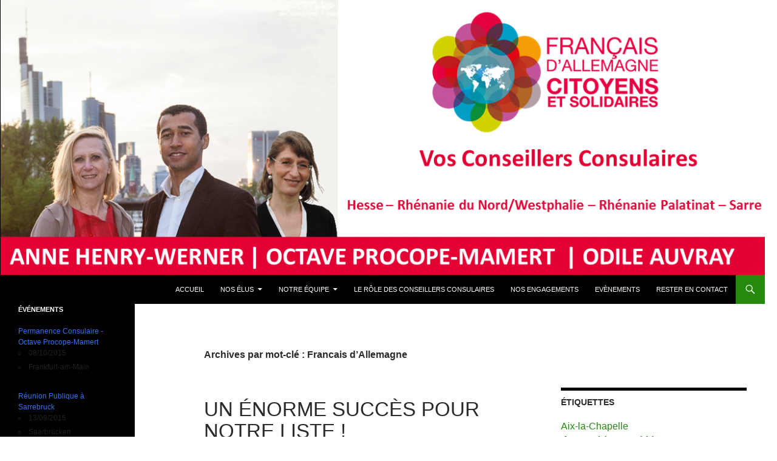

--- FILE ---
content_type: text/html; charset=UTF-8
request_url: http://www.francais-d-allemagne.eu/circo2/tag/francais-dallemagne/
body_size: 33062
content:
<!DOCTYPE html>
<!--[if IE 7]>
<html class="ie ie7" lang="fr-FR">
<![endif]-->
<!--[if IE 8]>
<html class="ie ie8" lang="fr-FR">
<![endif]-->
<!--[if !(IE 7) & !(IE 8)]><!-->
<html lang="fr-FR">
<!--<![endif]-->
<head>
	<meta charset="UTF-8">
	<meta name="viewport" content="width=device-width, initial-scale=1.0">
	<title>Francais d&rsquo;Allemagne | Français d&#039;Allemagne  &#8211; Citoyens et Solidaires</title>
	<link rel="profile" href="https://gmpg.org/xfn/11">
	<link rel="pingback" href="https://www.francais-d-allemagne.eu/circo2/xmlrpc.php">
	<!--[if lt IE 9]>
	<script src="https://www.francais-d-allemagne.eu/circo2/wp-content/themes/twentyfourteen/js/html5.js?ver=3.7.0"></script>
	<![endif]-->
	<meta name='robots' content='max-image-preview:large' />
	<style>img:is([sizes="auto" i], [sizes^="auto," i]) { contain-intrinsic-size: 3000px 1500px }</style>
	<link rel='dns-prefetch' href='//secure.gravatar.com' />
<link rel='dns-prefetch' href='//stats.wp.com' />
<link rel='dns-prefetch' href='//v0.wordpress.com' />
<link rel="alternate" type="application/rss+xml" title="Français d&#039;Allemagne  - Citoyens et Solidaires &raquo; Flux" href="https://www.francais-d-allemagne.eu/circo2/feed/" />
<link rel="alternate" type="application/rss+xml" title="Français d&#039;Allemagne  - Citoyens et Solidaires &raquo; Flux des commentaires" href="https://www.francais-d-allemagne.eu/circo2/comments/feed/" />
<link rel="alternate" type="application/rss+xml" title="Français d&#039;Allemagne  - Citoyens et Solidaires &raquo; Flux de l’étiquette Francais d&#039;Allemagne" href="https://www.francais-d-allemagne.eu/circo2/tag/francais-dallemagne/feed/" />
<script>
window._wpemojiSettings = {"baseUrl":"https:\/\/s.w.org\/images\/core\/emoji\/16.0.1\/72x72\/","ext":".png","svgUrl":"https:\/\/s.w.org\/images\/core\/emoji\/16.0.1\/svg\/","svgExt":".svg","source":{"concatemoji":"https:\/\/www.francais-d-allemagne.eu\/circo2\/wp-includes\/js\/wp-emoji-release.min.js?ver=6.8.3"}};
/*! This file is auto-generated */
!function(s,n){var o,i,e;function c(e){try{var t={supportTests:e,timestamp:(new Date).valueOf()};sessionStorage.setItem(o,JSON.stringify(t))}catch(e){}}function p(e,t,n){e.clearRect(0,0,e.canvas.width,e.canvas.height),e.fillText(t,0,0);var t=new Uint32Array(e.getImageData(0,0,e.canvas.width,e.canvas.height).data),a=(e.clearRect(0,0,e.canvas.width,e.canvas.height),e.fillText(n,0,0),new Uint32Array(e.getImageData(0,0,e.canvas.width,e.canvas.height).data));return t.every(function(e,t){return e===a[t]})}function u(e,t){e.clearRect(0,0,e.canvas.width,e.canvas.height),e.fillText(t,0,0);for(var n=e.getImageData(16,16,1,1),a=0;a<n.data.length;a++)if(0!==n.data[a])return!1;return!0}function f(e,t,n,a){switch(t){case"flag":return n(e,"\ud83c\udff3\ufe0f\u200d\u26a7\ufe0f","\ud83c\udff3\ufe0f\u200b\u26a7\ufe0f")?!1:!n(e,"\ud83c\udde8\ud83c\uddf6","\ud83c\udde8\u200b\ud83c\uddf6")&&!n(e,"\ud83c\udff4\udb40\udc67\udb40\udc62\udb40\udc65\udb40\udc6e\udb40\udc67\udb40\udc7f","\ud83c\udff4\u200b\udb40\udc67\u200b\udb40\udc62\u200b\udb40\udc65\u200b\udb40\udc6e\u200b\udb40\udc67\u200b\udb40\udc7f");case"emoji":return!a(e,"\ud83e\udedf")}return!1}function g(e,t,n,a){var r="undefined"!=typeof WorkerGlobalScope&&self instanceof WorkerGlobalScope?new OffscreenCanvas(300,150):s.createElement("canvas"),o=r.getContext("2d",{willReadFrequently:!0}),i=(o.textBaseline="top",o.font="600 32px Arial",{});return e.forEach(function(e){i[e]=t(o,e,n,a)}),i}function t(e){var t=s.createElement("script");t.src=e,t.defer=!0,s.head.appendChild(t)}"undefined"!=typeof Promise&&(o="wpEmojiSettingsSupports",i=["flag","emoji"],n.supports={everything:!0,everythingExceptFlag:!0},e=new Promise(function(e){s.addEventListener("DOMContentLoaded",e,{once:!0})}),new Promise(function(t){var n=function(){try{var e=JSON.parse(sessionStorage.getItem(o));if("object"==typeof e&&"number"==typeof e.timestamp&&(new Date).valueOf()<e.timestamp+604800&&"object"==typeof e.supportTests)return e.supportTests}catch(e){}return null}();if(!n){if("undefined"!=typeof Worker&&"undefined"!=typeof OffscreenCanvas&&"undefined"!=typeof URL&&URL.createObjectURL&&"undefined"!=typeof Blob)try{var e="postMessage("+g.toString()+"("+[JSON.stringify(i),f.toString(),p.toString(),u.toString()].join(",")+"));",a=new Blob([e],{type:"text/javascript"}),r=new Worker(URL.createObjectURL(a),{name:"wpTestEmojiSupports"});return void(r.onmessage=function(e){c(n=e.data),r.terminate(),t(n)})}catch(e){}c(n=g(i,f,p,u))}t(n)}).then(function(e){for(var t in e)n.supports[t]=e[t],n.supports.everything=n.supports.everything&&n.supports[t],"flag"!==t&&(n.supports.everythingExceptFlag=n.supports.everythingExceptFlag&&n.supports[t]);n.supports.everythingExceptFlag=n.supports.everythingExceptFlag&&!n.supports.flag,n.DOMReady=!1,n.readyCallback=function(){n.DOMReady=!0}}).then(function(){return e}).then(function(){var e;n.supports.everything||(n.readyCallback(),(e=n.source||{}).concatemoji?t(e.concatemoji):e.wpemoji&&e.twemoji&&(t(e.twemoji),t(e.wpemoji)))}))}((window,document),window._wpemojiSettings);
</script>
<link rel='stylesheet' id='twentyfourteen-jetpack-css' href='https://www.francais-d-allemagne.eu/circo2/wp-content/plugins/jetpack/modules/theme-tools/compat/twentyfourteen.css?ver=15.4' media='all' />
<style id='wp-emoji-styles-inline-css'>

	img.wp-smiley, img.emoji {
		display: inline !important;
		border: none !important;
		box-shadow: none !important;
		height: 1em !important;
		width: 1em !important;
		margin: 0 0.07em !important;
		vertical-align: -0.1em !important;
		background: none !important;
		padding: 0 !important;
	}
</style>
<link rel='stylesheet' id='wp-block-library-css' href='https://www.francais-d-allemagne.eu/circo2/wp-includes/css/dist/block-library/style.min.css?ver=6.8.3' media='all' />
<style id='wp-block-library-theme-inline-css'>
.wp-block-audio :where(figcaption){color:#555;font-size:13px;text-align:center}.is-dark-theme .wp-block-audio :where(figcaption){color:#ffffffa6}.wp-block-audio{margin:0 0 1em}.wp-block-code{border:1px solid #ccc;border-radius:4px;font-family:Menlo,Consolas,monaco,monospace;padding:.8em 1em}.wp-block-embed :where(figcaption){color:#555;font-size:13px;text-align:center}.is-dark-theme .wp-block-embed :where(figcaption){color:#ffffffa6}.wp-block-embed{margin:0 0 1em}.blocks-gallery-caption{color:#555;font-size:13px;text-align:center}.is-dark-theme .blocks-gallery-caption{color:#ffffffa6}:root :where(.wp-block-image figcaption){color:#555;font-size:13px;text-align:center}.is-dark-theme :root :where(.wp-block-image figcaption){color:#ffffffa6}.wp-block-image{margin:0 0 1em}.wp-block-pullquote{border-bottom:4px solid;border-top:4px solid;color:currentColor;margin-bottom:1.75em}.wp-block-pullquote cite,.wp-block-pullquote footer,.wp-block-pullquote__citation{color:currentColor;font-size:.8125em;font-style:normal;text-transform:uppercase}.wp-block-quote{border-left:.25em solid;margin:0 0 1.75em;padding-left:1em}.wp-block-quote cite,.wp-block-quote footer{color:currentColor;font-size:.8125em;font-style:normal;position:relative}.wp-block-quote:where(.has-text-align-right){border-left:none;border-right:.25em solid;padding-left:0;padding-right:1em}.wp-block-quote:where(.has-text-align-center){border:none;padding-left:0}.wp-block-quote.is-large,.wp-block-quote.is-style-large,.wp-block-quote:where(.is-style-plain){border:none}.wp-block-search .wp-block-search__label{font-weight:700}.wp-block-search__button{border:1px solid #ccc;padding:.375em .625em}:where(.wp-block-group.has-background){padding:1.25em 2.375em}.wp-block-separator.has-css-opacity{opacity:.4}.wp-block-separator{border:none;border-bottom:2px solid;margin-left:auto;margin-right:auto}.wp-block-separator.has-alpha-channel-opacity{opacity:1}.wp-block-separator:not(.is-style-wide):not(.is-style-dots){width:100px}.wp-block-separator.has-background:not(.is-style-dots){border-bottom:none;height:1px}.wp-block-separator.has-background:not(.is-style-wide):not(.is-style-dots){height:2px}.wp-block-table{margin:0 0 1em}.wp-block-table td,.wp-block-table th{word-break:normal}.wp-block-table :where(figcaption){color:#555;font-size:13px;text-align:center}.is-dark-theme .wp-block-table :where(figcaption){color:#ffffffa6}.wp-block-video :where(figcaption){color:#555;font-size:13px;text-align:center}.is-dark-theme .wp-block-video :where(figcaption){color:#ffffffa6}.wp-block-video{margin:0 0 1em}:root :where(.wp-block-template-part.has-background){margin-bottom:0;margin-top:0;padding:1.25em 2.375em}
</style>
<style id='classic-theme-styles-inline-css'>
/*! This file is auto-generated */
.wp-block-button__link{color:#fff;background-color:#32373c;border-radius:9999px;box-shadow:none;text-decoration:none;padding:calc(.667em + 2px) calc(1.333em + 2px);font-size:1.125em}.wp-block-file__button{background:#32373c;color:#fff;text-decoration:none}
</style>
<style id='feedzy-rss-feeds-loop-style-inline-css'>
.wp-block-feedzy-rss-feeds-loop{display:grid;gap:24px;grid-template-columns:repeat(1,1fr)}@media(min-width:782px){.wp-block-feedzy-rss-feeds-loop.feedzy-loop-columns-2,.wp-block-feedzy-rss-feeds-loop.feedzy-loop-columns-3,.wp-block-feedzy-rss-feeds-loop.feedzy-loop-columns-4,.wp-block-feedzy-rss-feeds-loop.feedzy-loop-columns-5{grid-template-columns:repeat(2,1fr)}}@media(min-width:960px){.wp-block-feedzy-rss-feeds-loop.feedzy-loop-columns-2{grid-template-columns:repeat(2,1fr)}.wp-block-feedzy-rss-feeds-loop.feedzy-loop-columns-3{grid-template-columns:repeat(3,1fr)}.wp-block-feedzy-rss-feeds-loop.feedzy-loop-columns-4{grid-template-columns:repeat(4,1fr)}.wp-block-feedzy-rss-feeds-loop.feedzy-loop-columns-5{grid-template-columns:repeat(5,1fr)}}.wp-block-feedzy-rss-feeds-loop .wp-block-image.is-style-rounded img{border-radius:9999px}.wp-block-feedzy-rss-feeds-loop .wp-block-image:has(:is(img:not([src]),img[src=""])){display:none}

</style>
<link rel='stylesheet' id='mediaelement-css' href='https://www.francais-d-allemagne.eu/circo2/wp-includes/js/mediaelement/mediaelementplayer-legacy.min.css?ver=4.2.17' media='all' />
<link rel='stylesheet' id='wp-mediaelement-css' href='https://www.francais-d-allemagne.eu/circo2/wp-includes/js/mediaelement/wp-mediaelement.min.css?ver=6.8.3' media='all' />
<style id='jetpack-sharing-buttons-style-inline-css'>
.jetpack-sharing-buttons__services-list{display:flex;flex-direction:row;flex-wrap:wrap;gap:0;list-style-type:none;margin:5px;padding:0}.jetpack-sharing-buttons__services-list.has-small-icon-size{font-size:12px}.jetpack-sharing-buttons__services-list.has-normal-icon-size{font-size:16px}.jetpack-sharing-buttons__services-list.has-large-icon-size{font-size:24px}.jetpack-sharing-buttons__services-list.has-huge-icon-size{font-size:36px}@media print{.jetpack-sharing-buttons__services-list{display:none!important}}.editor-styles-wrapper .wp-block-jetpack-sharing-buttons{gap:0;padding-inline-start:0}ul.jetpack-sharing-buttons__services-list.has-background{padding:1.25em 2.375em}
</style>
<style id='global-styles-inline-css'>
:root{--wp--preset--aspect-ratio--square: 1;--wp--preset--aspect-ratio--4-3: 4/3;--wp--preset--aspect-ratio--3-4: 3/4;--wp--preset--aspect-ratio--3-2: 3/2;--wp--preset--aspect-ratio--2-3: 2/3;--wp--preset--aspect-ratio--16-9: 16/9;--wp--preset--aspect-ratio--9-16: 9/16;--wp--preset--color--black: #000;--wp--preset--color--cyan-bluish-gray: #abb8c3;--wp--preset--color--white: #fff;--wp--preset--color--pale-pink: #f78da7;--wp--preset--color--vivid-red: #cf2e2e;--wp--preset--color--luminous-vivid-orange: #ff6900;--wp--preset--color--luminous-vivid-amber: #fcb900;--wp--preset--color--light-green-cyan: #7bdcb5;--wp--preset--color--vivid-green-cyan: #00d084;--wp--preset--color--pale-cyan-blue: #8ed1fc;--wp--preset--color--vivid-cyan-blue: #0693e3;--wp--preset--color--vivid-purple: #9b51e0;--wp--preset--color--green: #24890d;--wp--preset--color--dark-gray: #2b2b2b;--wp--preset--color--medium-gray: #767676;--wp--preset--color--light-gray: #f5f5f5;--wp--preset--gradient--vivid-cyan-blue-to-vivid-purple: linear-gradient(135deg,rgba(6,147,227,1) 0%,rgb(155,81,224) 100%);--wp--preset--gradient--light-green-cyan-to-vivid-green-cyan: linear-gradient(135deg,rgb(122,220,180) 0%,rgb(0,208,130) 100%);--wp--preset--gradient--luminous-vivid-amber-to-luminous-vivid-orange: linear-gradient(135deg,rgba(252,185,0,1) 0%,rgba(255,105,0,1) 100%);--wp--preset--gradient--luminous-vivid-orange-to-vivid-red: linear-gradient(135deg,rgba(255,105,0,1) 0%,rgb(207,46,46) 100%);--wp--preset--gradient--very-light-gray-to-cyan-bluish-gray: linear-gradient(135deg,rgb(238,238,238) 0%,rgb(169,184,195) 100%);--wp--preset--gradient--cool-to-warm-spectrum: linear-gradient(135deg,rgb(74,234,220) 0%,rgb(151,120,209) 20%,rgb(207,42,186) 40%,rgb(238,44,130) 60%,rgb(251,105,98) 80%,rgb(254,248,76) 100%);--wp--preset--gradient--blush-light-purple: linear-gradient(135deg,rgb(255,206,236) 0%,rgb(152,150,240) 100%);--wp--preset--gradient--blush-bordeaux: linear-gradient(135deg,rgb(254,205,165) 0%,rgb(254,45,45) 50%,rgb(107,0,62) 100%);--wp--preset--gradient--luminous-dusk: linear-gradient(135deg,rgb(255,203,112) 0%,rgb(199,81,192) 50%,rgb(65,88,208) 100%);--wp--preset--gradient--pale-ocean: linear-gradient(135deg,rgb(255,245,203) 0%,rgb(182,227,212) 50%,rgb(51,167,181) 100%);--wp--preset--gradient--electric-grass: linear-gradient(135deg,rgb(202,248,128) 0%,rgb(113,206,126) 100%);--wp--preset--gradient--midnight: linear-gradient(135deg,rgb(2,3,129) 0%,rgb(40,116,252) 100%);--wp--preset--font-size--small: 13px;--wp--preset--font-size--medium: 20px;--wp--preset--font-size--large: 36px;--wp--preset--font-size--x-large: 42px;--wp--preset--spacing--20: 0.44rem;--wp--preset--spacing--30: 0.67rem;--wp--preset--spacing--40: 1rem;--wp--preset--spacing--50: 1.5rem;--wp--preset--spacing--60: 2.25rem;--wp--preset--spacing--70: 3.38rem;--wp--preset--spacing--80: 5.06rem;--wp--preset--shadow--natural: 6px 6px 9px rgba(0, 0, 0, 0.2);--wp--preset--shadow--deep: 12px 12px 50px rgba(0, 0, 0, 0.4);--wp--preset--shadow--sharp: 6px 6px 0px rgba(0, 0, 0, 0.2);--wp--preset--shadow--outlined: 6px 6px 0px -3px rgba(255, 255, 255, 1), 6px 6px rgba(0, 0, 0, 1);--wp--preset--shadow--crisp: 6px 6px 0px rgba(0, 0, 0, 1);}:where(.is-layout-flex){gap: 0.5em;}:where(.is-layout-grid){gap: 0.5em;}body .is-layout-flex{display: flex;}.is-layout-flex{flex-wrap: wrap;align-items: center;}.is-layout-flex > :is(*, div){margin: 0;}body .is-layout-grid{display: grid;}.is-layout-grid > :is(*, div){margin: 0;}:where(.wp-block-columns.is-layout-flex){gap: 2em;}:where(.wp-block-columns.is-layout-grid){gap: 2em;}:where(.wp-block-post-template.is-layout-flex){gap: 1.25em;}:where(.wp-block-post-template.is-layout-grid){gap: 1.25em;}.has-black-color{color: var(--wp--preset--color--black) !important;}.has-cyan-bluish-gray-color{color: var(--wp--preset--color--cyan-bluish-gray) !important;}.has-white-color{color: var(--wp--preset--color--white) !important;}.has-pale-pink-color{color: var(--wp--preset--color--pale-pink) !important;}.has-vivid-red-color{color: var(--wp--preset--color--vivid-red) !important;}.has-luminous-vivid-orange-color{color: var(--wp--preset--color--luminous-vivid-orange) !important;}.has-luminous-vivid-amber-color{color: var(--wp--preset--color--luminous-vivid-amber) !important;}.has-light-green-cyan-color{color: var(--wp--preset--color--light-green-cyan) !important;}.has-vivid-green-cyan-color{color: var(--wp--preset--color--vivid-green-cyan) !important;}.has-pale-cyan-blue-color{color: var(--wp--preset--color--pale-cyan-blue) !important;}.has-vivid-cyan-blue-color{color: var(--wp--preset--color--vivid-cyan-blue) !important;}.has-vivid-purple-color{color: var(--wp--preset--color--vivid-purple) !important;}.has-black-background-color{background-color: var(--wp--preset--color--black) !important;}.has-cyan-bluish-gray-background-color{background-color: var(--wp--preset--color--cyan-bluish-gray) !important;}.has-white-background-color{background-color: var(--wp--preset--color--white) !important;}.has-pale-pink-background-color{background-color: var(--wp--preset--color--pale-pink) !important;}.has-vivid-red-background-color{background-color: var(--wp--preset--color--vivid-red) !important;}.has-luminous-vivid-orange-background-color{background-color: var(--wp--preset--color--luminous-vivid-orange) !important;}.has-luminous-vivid-amber-background-color{background-color: var(--wp--preset--color--luminous-vivid-amber) !important;}.has-light-green-cyan-background-color{background-color: var(--wp--preset--color--light-green-cyan) !important;}.has-vivid-green-cyan-background-color{background-color: var(--wp--preset--color--vivid-green-cyan) !important;}.has-pale-cyan-blue-background-color{background-color: var(--wp--preset--color--pale-cyan-blue) !important;}.has-vivid-cyan-blue-background-color{background-color: var(--wp--preset--color--vivid-cyan-blue) !important;}.has-vivid-purple-background-color{background-color: var(--wp--preset--color--vivid-purple) !important;}.has-black-border-color{border-color: var(--wp--preset--color--black) !important;}.has-cyan-bluish-gray-border-color{border-color: var(--wp--preset--color--cyan-bluish-gray) !important;}.has-white-border-color{border-color: var(--wp--preset--color--white) !important;}.has-pale-pink-border-color{border-color: var(--wp--preset--color--pale-pink) !important;}.has-vivid-red-border-color{border-color: var(--wp--preset--color--vivid-red) !important;}.has-luminous-vivid-orange-border-color{border-color: var(--wp--preset--color--luminous-vivid-orange) !important;}.has-luminous-vivid-amber-border-color{border-color: var(--wp--preset--color--luminous-vivid-amber) !important;}.has-light-green-cyan-border-color{border-color: var(--wp--preset--color--light-green-cyan) !important;}.has-vivid-green-cyan-border-color{border-color: var(--wp--preset--color--vivid-green-cyan) !important;}.has-pale-cyan-blue-border-color{border-color: var(--wp--preset--color--pale-cyan-blue) !important;}.has-vivid-cyan-blue-border-color{border-color: var(--wp--preset--color--vivid-cyan-blue) !important;}.has-vivid-purple-border-color{border-color: var(--wp--preset--color--vivid-purple) !important;}.has-vivid-cyan-blue-to-vivid-purple-gradient-background{background: var(--wp--preset--gradient--vivid-cyan-blue-to-vivid-purple) !important;}.has-light-green-cyan-to-vivid-green-cyan-gradient-background{background: var(--wp--preset--gradient--light-green-cyan-to-vivid-green-cyan) !important;}.has-luminous-vivid-amber-to-luminous-vivid-orange-gradient-background{background: var(--wp--preset--gradient--luminous-vivid-amber-to-luminous-vivid-orange) !important;}.has-luminous-vivid-orange-to-vivid-red-gradient-background{background: var(--wp--preset--gradient--luminous-vivid-orange-to-vivid-red) !important;}.has-very-light-gray-to-cyan-bluish-gray-gradient-background{background: var(--wp--preset--gradient--very-light-gray-to-cyan-bluish-gray) !important;}.has-cool-to-warm-spectrum-gradient-background{background: var(--wp--preset--gradient--cool-to-warm-spectrum) !important;}.has-blush-light-purple-gradient-background{background: var(--wp--preset--gradient--blush-light-purple) !important;}.has-blush-bordeaux-gradient-background{background: var(--wp--preset--gradient--blush-bordeaux) !important;}.has-luminous-dusk-gradient-background{background: var(--wp--preset--gradient--luminous-dusk) !important;}.has-pale-ocean-gradient-background{background: var(--wp--preset--gradient--pale-ocean) !important;}.has-electric-grass-gradient-background{background: var(--wp--preset--gradient--electric-grass) !important;}.has-midnight-gradient-background{background: var(--wp--preset--gradient--midnight) !important;}.has-small-font-size{font-size: var(--wp--preset--font-size--small) !important;}.has-medium-font-size{font-size: var(--wp--preset--font-size--medium) !important;}.has-large-font-size{font-size: var(--wp--preset--font-size--large) !important;}.has-x-large-font-size{font-size: var(--wp--preset--font-size--x-large) !important;}
:where(.wp-block-post-template.is-layout-flex){gap: 1.25em;}:where(.wp-block-post-template.is-layout-grid){gap: 1.25em;}
:where(.wp-block-columns.is-layout-flex){gap: 2em;}:where(.wp-block-columns.is-layout-grid){gap: 2em;}
:root :where(.wp-block-pullquote){font-size: 1.5em;line-height: 1.6;}
</style>
<link rel='stylesheet' id='events-manager-css' href='https://www.francais-d-allemagne.eu/circo2/wp-content/plugins/events-manager/includes/css/events-manager.min.css?ver=7.2.3.1' media='all' />
<style id='events-manager-inline-css'>
body .em { --font-family : inherit; --font-weight : inherit; --font-size : 1em; --line-height : inherit; }
</style>
<link rel='stylesheet' id='twentyfourteen-lato-css' href='https://www.francais-d-allemagne.eu/circo2/wp-content/themes/twentyfourteen/fonts/font-lato.css?ver=20230328' media='all' />
<link rel='stylesheet' id='genericons-css' href='https://www.francais-d-allemagne.eu/circo2/wp-content/plugins/jetpack/_inc/genericons/genericons/genericons.css?ver=3.1' media='all' />
<link rel='stylesheet' id='twentyfourteen-style-css' href='https://www.francais-d-allemagne.eu/circo2/wp-content/themes/twentyfourteen/style.css?ver=20250715' media='all' />
<link rel='stylesheet' id='twentyfourteen-block-style-css' href='https://www.francais-d-allemagne.eu/circo2/wp-content/themes/twentyfourteen/css/blocks.css?ver=20250715' media='all' />
<!--[if lt IE 9]>
<link rel='stylesheet' id='twentyfourteen-ie-css' href='https://www.francais-d-allemagne.eu/circo2/wp-content/themes/twentyfourteen/css/ie.css?ver=20140711' media='all' />
<![endif]-->
<link rel='stylesheet' id='rt-team-css-css' href='https://www.francais-d-allemagne.eu/circo2/wp-content/plugins/tlp-team/assets/css/tlpteam.css?ver=5.0.11' media='all' />
<style id='jetpack_facebook_likebox-inline-css'>
.widget_facebook_likebox {
	overflow: hidden;
}

</style>
<script src="https://www.francais-d-allemagne.eu/circo2/wp-includes/js/jquery/jquery.min.js?ver=3.7.1" id="jquery-core-js"></script>
<script src="https://www.francais-d-allemagne.eu/circo2/wp-includes/js/jquery/jquery-migrate.min.js?ver=3.4.1" id="jquery-migrate-js"></script>
<script src="https://www.francais-d-allemagne.eu/circo2/wp-includes/js/jquery/ui/core.min.js?ver=1.13.3" id="jquery-ui-core-js"></script>
<script src="https://www.francais-d-allemagne.eu/circo2/wp-includes/js/jquery/ui/mouse.min.js?ver=1.13.3" id="jquery-ui-mouse-js"></script>
<script src="https://www.francais-d-allemagne.eu/circo2/wp-includes/js/jquery/ui/sortable.min.js?ver=1.13.3" id="jquery-ui-sortable-js"></script>
<script src="https://www.francais-d-allemagne.eu/circo2/wp-includes/js/jquery/ui/datepicker.min.js?ver=1.13.3" id="jquery-ui-datepicker-js"></script>
<script id="jquery-ui-datepicker-js-after">
jQuery(function(jQuery){jQuery.datepicker.setDefaults({"closeText":"Fermer","currentText":"Aujourd\u2019hui","monthNames":["janvier","f\u00e9vrier","mars","avril","mai","juin","juillet","ao\u00fbt","septembre","octobre","novembre","d\u00e9cembre"],"monthNamesShort":["Jan","F\u00e9v","Mar","Avr","Mai","Juin","Juil","Ao\u00fbt","Sep","Oct","Nov","D\u00e9c"],"nextText":"Suivant","prevText":"Pr\u00e9c\u00e9dent","dayNames":["dimanche","lundi","mardi","mercredi","jeudi","vendredi","samedi"],"dayNamesShort":["dim","lun","mar","mer","jeu","ven","sam"],"dayNamesMin":["D","L","M","M","J","V","S"],"dateFormat":"d MM yy","firstDay":1,"isRTL":false});});
</script>
<script src="https://www.francais-d-allemagne.eu/circo2/wp-includes/js/jquery/ui/resizable.min.js?ver=1.13.3" id="jquery-ui-resizable-js"></script>
<script src="https://www.francais-d-allemagne.eu/circo2/wp-includes/js/jquery/ui/draggable.min.js?ver=1.13.3" id="jquery-ui-draggable-js"></script>
<script src="https://www.francais-d-allemagne.eu/circo2/wp-includes/js/jquery/ui/controlgroup.min.js?ver=1.13.3" id="jquery-ui-controlgroup-js"></script>
<script src="https://www.francais-d-allemagne.eu/circo2/wp-includes/js/jquery/ui/checkboxradio.min.js?ver=1.13.3" id="jquery-ui-checkboxradio-js"></script>
<script src="https://www.francais-d-allemagne.eu/circo2/wp-includes/js/jquery/ui/button.min.js?ver=1.13.3" id="jquery-ui-button-js"></script>
<script src="https://www.francais-d-allemagne.eu/circo2/wp-includes/js/jquery/ui/dialog.min.js?ver=1.13.3" id="jquery-ui-dialog-js"></script>
<script id="events-manager-js-extra">
var EM = {"ajaxurl":"https:\/\/www.francais-d-allemagne.eu\/circo2\/wp-admin\/admin-ajax.php","locationajaxurl":"https:\/\/www.francais-d-allemagne.eu\/circo2\/wp-admin\/admin-ajax.php?action=locations_search","firstDay":"1","locale":"fr","dateFormat":"yy-mm-dd","ui_css":"https:\/\/www.francais-d-allemagne.eu\/circo2\/wp-content\/plugins\/events-manager\/includes\/css\/jquery-ui\/build.min.css","show24hours":"1","is_ssl":"1","autocomplete_limit":"10","calendar":{"breakpoints":{"small":560,"medium":908,"large":false},"month_format":"M Y"},"phone":"","datepicker":{"format":"d\/m\/Y","locale":"fr"},"search":{"breakpoints":{"small":650,"medium":850,"full":false}},"url":"https:\/\/www.francais-d-allemagne.eu\/circo2\/wp-content\/plugins\/events-manager","assets":{"input.em-uploader":{"js":{"em-uploader":{"url":"https:\/\/www.francais-d-allemagne.eu\/circo2\/wp-content\/plugins\/events-manager\/includes\/js\/em-uploader.js?v=7.2.3.1","event":"em_uploader_ready","requires":"filepond"},"filepond-validate-size":"filepond\/plugins\/filepond-plugin-file-validate-size.js?v=7.2.3.1","filepond-validate-type":"filepond\/plugins\/filepond-plugin-file-validate-type.js?v=7.2.3.1","filepond-image-validate-size":"filepond\/plugins\/filepond-plugin-image-validate-size.js?v=7.2.3.1","filepond-exif-orientation":"filepond\/plugins\/filepond-plugin-image-exif-orientation.js?v=7.2.3.1","filepond-get-file":"filepond\/plugins\/filepond-plugin-get-file.js?v=7.2.3.1","filepond-plugin-image-overlay":"filepond\/plugins\/filepond-plugin-image-overlay.js?v=7.2.3.1","filepond-plugin-image-thumbnail":"filepond\/plugins\/filepond-plugin-image-thumbnail.js?v=7.2.3.1","filepond-plugin-pdf-preview-overlay":"filepond\/plugins\/filepond-plugin-pdf-preview-overlay.js?v=7.2.3.1","filepond-plugin-file-icon":"filepond\/plugins\/filepond-plugin-file-icon.js?v=7.2.3.1","filepond":{"url":"filepond\/filepond.js?v=7.2.3.1","locale":"fr-fr"}},"css":{"em-filepond":"filepond\/em-filepond.min.css?v=7.2.3.1","filepond-preview":"filepond\/plugins\/filepond-plugin-image-preview.min.css?v=7.2.3.1","filepond-plugin-image-overlay":"filepond\/plugins\/filepond-plugin-image-overlay.min.css?v=7.2.3.1","filepond-get-file":"filepond\/plugins\/filepond-plugin-get-file.min.css?v=7.2.3.1"}},".em-event-editor":{"js":{"event-editor":{"url":"https:\/\/www.francais-d-allemagne.eu\/circo2\/wp-content\/plugins\/events-manager\/includes\/js\/events-manager-event-editor.js?v=7.2.3.1","event":"em_event_editor_ready"}},"css":{"event-editor":"https:\/\/www.francais-d-allemagne.eu\/circo2\/wp-content\/plugins\/events-manager\/includes\/css\/events-manager-event-editor.min.css?v=7.2.3.1"}},".em-recurrence-sets, .em-timezone":{"js":{"luxon":{"url":"luxon\/luxon.js?v=7.2.3.1","event":"em_luxon_ready"}}},".em-booking-form, #em-booking-form, .em-booking-recurring, .em-event-booking-form":{"js":{"em-bookings":{"url":"https:\/\/www.francais-d-allemagne.eu\/circo2\/wp-content\/plugins\/events-manager\/includes\/js\/bookingsform.js?v=7.2.3.1","event":"em_booking_form_js_loaded"}}},"#em-opt-archetypes":{"js":{"archetypes":"https:\/\/www.francais-d-allemagne.eu\/circo2\/wp-content\/plugins\/events-manager\/includes\/js\/admin-archetype-editor.js?v=7.2.3.1","archetypes_ms":"https:\/\/www.francais-d-allemagne.eu\/circo2\/wp-content\/plugins\/events-manager\/includes\/js\/admin-archetypes.js?v=7.2.3.1","qs":"qs\/qs.js?v=7.2.3.1"}}},"cached":"","uploads":{"endpoint":"https:\/\/www.francais-d-allemagne.eu\/circo2\/wp-json\/events-manager\/v1\/uploads","nonce":"00099f82c7","delete_confirm":"Confirmez-vous la suppression de ce fichier\u00a0? Il sera supprim\u00e9 lors de l\u2019envoi.","images":{"max_file_size":1536000,"image_max_width":"700","image_max_height":"700","image_min_width":"50","image_min_height":"50"},"files":{"max_file_size":1536000,"types":[]}},"api_nonce":"8e6d2d2bd2","bookingInProgress":"Veuillez patienter pendant que la r\u00e9servation est soumise.","tickets_save":"Enregistrer le billet","bookingajaxurl":"https:\/\/www.francais-d-allemagne.eu\/circo2\/wp-admin\/admin-ajax.php","bookings_export_save":"Exporter les r\u00e9servations","bookings_settings_save":"Enregistrer","booking_delete":"Confirmez-vous vouloir le supprimer\u00a0?","booking_offset":"30","bookings":{"submit_button":{"text":{"default":"Envoyer votre demande de r\u00e9servation","free":"Envoyer votre demande de r\u00e9servation","payment":"Envoyer votre demande de r\u00e9servation","processing":"En cours de traitement\u2026"}},"update_listener":""},"bb_full":"Complet","bb_book":"R\u00e9servez maintenant","bb_booking":"R\u00e9servation ...","bb_booked":"R\u00e9servation soumis","bb_error":"R\u00e9servation erreur. R\u00e9essayer?","bb_cancel":"Annuler","bb_canceling":"Annuler...","bb_cancelled":"Annul\u00e9","bb_cancel_error":"Annulation erreur. R\u00e9essayer?","txt_search":"Recherche","txt_searching":"Recherche en cours\u2026","txt_loading":"Chargement en cours\u2026"};
</script>
<script src="https://www.francais-d-allemagne.eu/circo2/wp-content/plugins/events-manager/includes/js/events-manager.js?ver=7.2.3.1" id="events-manager-js"></script>
<script src="https://www.francais-d-allemagne.eu/circo2/wp-content/plugins/events-manager/includes/external/flatpickr/l10n/fr.js?ver=7.2.3.1" id="em-flatpickr-localization-js"></script>
<script src="https://www.francais-d-allemagne.eu/circo2/wp-content/themes/twentyfourteen/js/functions.js?ver=20230526" id="twentyfourteen-script-js" defer data-wp-strategy="defer"></script>
<link rel="https://api.w.org/" href="https://www.francais-d-allemagne.eu/circo2/wp-json/" /><link rel="alternate" title="JSON" type="application/json" href="https://www.francais-d-allemagne.eu/circo2/wp-json/wp/v2/tags/9" /><link rel="EditURI" type="application/rsd+xml" title="RSD" href="https://www.francais-d-allemagne.eu/circo2/xmlrpc.php?rsd" />
<meta name="generator" content="WordPress 6.8.3" />
<style type="text/css">
.feedzy-rss-link-icon:after {
	content: url("https://www.francais-d-allemagne.eu/circo2/wp-content/plugins/feedzy-rss-feeds/img/external-link.png");
	margin-left: 3px;
}
</style>
			<style>img#wpstats{display:none}</style>
				<style type="text/css" id="twentyfourteen-header-css">
				.site-title,
		.site-description {
			clip-path: inset(50%);
			position: absolute;
		}
				</style>
		<style id="custom-background-css">
body.custom-background { background-color: #ffffff; }
</style>
	
<!-- Jetpack Open Graph Tags -->
<meta property="og:type" content="website" />
<meta property="og:title" content="Francais d&rsquo;Allemagne &#8211; Français d&#039;Allemagne  &#8211; Citoyens et Solidaires" />
<meta property="og:url" content="https://www.francais-d-allemagne.eu/circo2/tag/francais-dallemagne/" />
<meta property="og:site_name" content="Français d&#039;Allemagne  - Citoyens et Solidaires" />
<meta property="og:image" content="https://s0.wp.com/i/blank.jpg" />
<meta property="og:image:width" content="200" />
<meta property="og:image:height" content="200" />
<meta property="og:image:alt" content="" />
<meta property="og:locale" content="fr_FR" />

<!-- End Jetpack Open Graph Tags -->
</head>

<body class="archive tag tag-francais-dallemagne tag-9 custom-background wp-embed-responsive wp-theme-twentyfourteen group-blog header-image list-view">
<a class="screen-reader-text skip-link" href="#content">
	Aller au contenu</a>
<div id="page" class="hfeed site">
			<div id="site-header">
		<a href="https://www.francais-d-allemagne.eu/circo2/" rel="home" >
			<img src="https://www.francais-d-allemagne.eu/circo2/wp-content/uploads/sites/3/2015/04/cropped-banner-new11.png" width="1260" height="453" alt="Français d&#039;Allemagne  &#8211; Citoyens et Solidaires" srcset="https://www.francais-d-allemagne.eu/circo2/wp-content/uploads/sites/3/2015/04/cropped-banner-new11.png 1260w, https://www.francais-d-allemagne.eu/circo2/wp-content/uploads/sites/3/2015/04/cropped-banner-new11-300x107.png 300w, https://www.francais-d-allemagne.eu/circo2/wp-content/uploads/sites/3/2015/04/cropped-banner-new11-1024x368.png 1024w" sizes="(max-width: 1260px) 100vw, 1260px" decoding="async" fetchpriority="high" />		</a>
	</div>
	
	<header id="masthead" class="site-header">
		<div class="header-main">
			<h1 class="site-title"><a href="https://www.francais-d-allemagne.eu/circo2/" rel="home" >Français d&#039;Allemagne  &#8211; Citoyens et Solidaires</a></h1>

			<div class="search-toggle">
				<a href="#search-container" class="screen-reader-text" aria-expanded="false" aria-controls="search-container">
					Recherche				</a>
			</div>

			<nav id="primary-navigation" class="site-navigation primary-navigation">
				<button class="menu-toggle">Menu principal</button>
				<div class="menu-mon-menu-container"><ul id="primary-menu" class="nav-menu"><li id="menu-item-26" class="menu-item menu-item-type-custom menu-item-object-custom menu-item-home menu-item-26"><a href="http://www.francais-d-allemagne.eu/circo2/">Accueil</a></li>
<li id="menu-item-657" class="menu-item menu-item-type-post_type menu-item-object-page menu-item-has-children menu-item-657"><a href="https://www.francais-d-allemagne.eu/circo2/nos-elus/">Nos élus</a>
<ul class="sub-menu">
	<li id="menu-item-658" class="menu-item menu-item-type-post_type menu-item-object-page menu-item-658"><a href="https://www.francais-d-allemagne.eu/circo2/octave-procope-mamert/">Octave Procope-Mamert</a></li>
	<li id="menu-item-659" class="menu-item menu-item-type-post_type menu-item-object-page menu-item-659"><a href="https://www.francais-d-allemagne.eu/circo2/anne-henry-werner/">Anne Henry-Werner</a></li>
	<li id="menu-item-681" class="menu-item menu-item-type-post_type menu-item-object-page menu-item-681"><a href="https://www.francais-d-allemagne.eu/circo2/odile-auvray/">Odile Auvray</a></li>
</ul>
</li>
<li id="menu-item-30" class="menu-item menu-item-type-post_type menu-item-object-page menu-item-has-children menu-item-30"><a href="https://www.francais-d-allemagne.eu/circo2/notre-equipe/">Notre équipe</a>
<ul class="sub-menu">
	<li id="menu-item-54" class="menu-item menu-item-type-post_type menu-item-object-page menu-item-54"><a href="https://www.francais-d-allemagne.eu/circo2/octave-procope-mamert/">Octave Procope-Mamert</a></li>
	<li id="menu-item-55" class="menu-item menu-item-type-post_type menu-item-object-page menu-item-55"><a href="https://www.francais-d-allemagne.eu/circo2/anne-henry-werner/">Anne Henry-Werner</a></li>
	<li id="menu-item-57" class="menu-item menu-item-type-post_type menu-item-object-page menu-item-57"><a href="https://www.francais-d-allemagne.eu/circo2/odile-auvray/">Odile Auvray</a></li>
	<li id="menu-item-78" class="menu-item menu-item-type-post_type menu-item-object-page menu-item-78"><a href="https://www.francais-d-allemagne.eu/circo2/florian-chiron/">Florian Chiron</a></li>
	<li id="menu-item-79" class="menu-item menu-item-type-post_type menu-item-object-page menu-item-79"><a href="https://www.francais-d-allemagne.eu/circo2/elisabeth-barg/">Elisabeth Barg</a></li>
	<li id="menu-item-80" class="menu-item menu-item-type-post_type menu-item-object-page menu-item-80"><a href="https://www.francais-d-allemagne.eu/circo2/ali-messaoudi/">Ali Messaoudi</a></li>
	<li id="menu-item-90" class="menu-item menu-item-type-post_type menu-item-object-page menu-item-90"><a href="https://www.francais-d-allemagne.eu/circo2/severine-robert/">Séverine Robert</a></li>
	<li id="menu-item-81" class="menu-item menu-item-type-post_type menu-item-object-page menu-item-81"><a href="https://www.francais-d-allemagne.eu/circo2/cyril-mallet/">Cyril Mallet</a></li>
	<li id="menu-item-91" class="menu-item menu-item-type-post_type menu-item-object-page menu-item-91"><a href="https://www.francais-d-allemagne.eu/circo2/claire-stam/">Claire Stam</a></li>
	<li id="menu-item-82" class="menu-item menu-item-type-post_type menu-item-object-page menu-item-82"><a href="https://www.francais-d-allemagne.eu/circo2/alain-girard/">Alain Girard</a></li>
	<li id="menu-item-83" class="menu-item menu-item-type-post_type menu-item-object-page menu-item-83"><a href="https://www.francais-d-allemagne.eu/circo2/yasmine-haun/">Yasmine Haun</a></li>
	<li id="menu-item-84" class="menu-item menu-item-type-post_type menu-item-object-page menu-item-84"><a href="https://www.francais-d-allemagne.eu/circo2/francois-valette/">Francois Valette</a></li>
	<li id="menu-item-85" class="menu-item menu-item-type-post_type menu-item-object-page menu-item-85"><a href="https://www.francais-d-allemagne.eu/circo2/odette-barbosa-de-lima/">Odette Barbosa de Lima</a></li>
</ul>
</li>
<li id="menu-item-28" class="menu-item menu-item-type-post_type menu-item-object-page menu-item-28"><a href="https://www.francais-d-allemagne.eu/circo2/le-role-des-conseillers-consulaires/">Le rôle des conseillers consulaires</a></li>
<li id="menu-item-31" class="menu-item menu-item-type-post_type menu-item-object-page menu-item-31"><a href="https://www.francais-d-allemagne.eu/circo2/nos-engagements/">Nos engagements</a></li>
<li id="menu-item-155" class="menu-item menu-item-type-post_type menu-item-object-page menu-item-155"><a href="https://www.francais-d-allemagne.eu/circo2/evenements/">Evènements</a></li>
<li id="menu-item-38" class="menu-item menu-item-type-post_type menu-item-object-page menu-item-38"><a href="https://www.francais-d-allemagne.eu/circo2/rester-en-contact/">Rester en contact</a></li>
</ul></div>			</nav>
		</div>

		<div id="search-container" class="search-box-wrapper hide">
			<div class="search-box">
				<form role="search" method="get" class="search-form" action="https://www.francais-d-allemagne.eu/circo2/">
				<label>
					<span class="screen-reader-text">Rechercher :</span>
					<input type="search" class="search-field" placeholder="Rechercher…" value="" name="s" />
				</label>
				<input type="submit" class="search-submit" value="Rechercher" />
			</form>			</div>
		</div>
	</header><!-- #masthead -->

	<div id="main" class="site-main">

	<section id="primary" class="content-area">
		<div id="content" class="site-content" role="main">

			
			<header class="archive-header">
				<h1 class="archive-title">
				Archives par mot-clé&nbsp;: Francais d&rsquo;Allemagne				</h1>

							</header><!-- .archive-header -->

				
<article id="post-640" class="post-640 post type-post status-publish format-standard hentry category-non-classe tag-anne-henry-werner tag-citoyens tag-conseillers-consulaires tag-elections tag-francais-dallemagne tag-octave-procope tag-odile-auvray tag-solidaires">
	
	<header class="entry-header">
		<h1 class="entry-title"><a href="https://www.francais-d-allemagne.eu/circo2/2014/05/27/un-enorme-succes-pour-notre-liste/" rel="bookmark">Un énorme succès pour notre liste !</a></h1>
		<div class="entry-meta">
			<span class="entry-date"><a href="https://www.francais-d-allemagne.eu/circo2/2014/05/27/un-enorme-succes-pour-notre-liste/" rel="bookmark"><time class="entry-date" datetime="2014-05-27T17:13:31+01:00">27 mai 2014</time></a></span> <span class="byline"><span class="author vcard"><a class="url fn n" href="https://www.francais-d-allemagne.eu/circo2/author/octave/" rel="author">francais d'allemagne</a></span></span>		</div><!-- .entry-meta -->
	</header><!-- .entry-header -->

		<div class="entry-content">
		<p style="text-align: justify">Tout le monde les attend, tout le monde les demande, les voici, les résultats &#8230;&#8230;</p>
<p style="text-align: justify">Au sortir du dépouillement, le 25 mai tard dans la soirée, la liste <span style="font-weight: bold;color: #e30033">Français d&rsquo;Allemagne &#8211; Citoyens et Solidaires </span>était en tête d<span style="color: #333333">es votes à l&rsquo;urne. Le résultat des votes électroniques collectés du 14 au 20 mai a été rajouté ce matin au Consulat de Francfort aux votes à l&rsquo;urne, ce qui a <span style="font-weight: bold;color: #e30033">amplifié la tendance </span>constatée Dimanche soir.</span></p>
<p style="text-align: justify"><span style="font-weight: bold;color: #e30033">Avec au total 39,43% des voix, la liste Français d&rsquo;Allemagne &#8211; Citoyens et Solidaires remporte ces élections,</span> devant l&rsquo;UMP-UDI à 34,63% et les listes « indépendantes » loin derrière respectivement à 15,54% et 10,41%.</p>
<p style="text-align: justify">Le 27 mai 2014 lors d&rsquo;une réunion de récolement au Consulat de France de Francfort la répartition des sièges au conseil consulaire de même que ceux des délégués a été effectuée avec le résultat suivant:</p>
<p style="text-align: justify"><span style="font-weight: bold;color: #e30033">Français d&rsquo;Allemagne &#8211; Citoyens et Solidaires : 3 conseillers consulaires, 2 délégués</span></p>
<p style="text-align: justify">Les conseillers élus sur notre liste: <a title="Octave Procope-Mamert" href="http://www.francais-d-allemagne.eu/circo2/octave-procope-mamert/">Octave Procope</a>, <a title="Anne Henry-Werner" href="http://www.francais-d-allemagne.eu/circo2/anne-henry-werner/">Anne Henry</a>, <a title="Gabriel Richard-Molard" href="http://www.francais-d-allemagne.eu/circo2/gabriel-richard-molard/">Gabriel Richard-Molard</a></p>
<p style="text-align: justify">Les délégués élus sur notre liste: <a title="Odile Auvray" href="http://www.francais-d-allemagne.eu/circo2/odile-auvray/">Odile Auvray</a>, <a title="Florian Chiron" href="http://www.francais-d-allemagne.eu/circo2/florian-chiron/">Florian Chiron</a></p>
<p style="text-align: justify">Pour une information complète, la proclamation officielle des résultats est <a href="http://www.francais-d-allemagne.eu/circo2/wp-content/uploads/sites/3/2014/05/resultats-consulaires-2014.pdf" target="_blank">ici</a>.</p>
<p style="text-align: justify">Avec 3 conseillers sur 6 sièges à pourvoir et 2 délégués sur 3, <span style="font-weight: bold;color: #e30033"> les élus de notre liste composeront donc la moitié du conseil consulaire </span>et nous disposons, sur notre circonscription, d&rsquo;une <span style="font-weight: bold;color: #e30033">majorité absolue des grands électeurs </span>pour les élections sénatoriales à venir.</p>
<p style="text-align: justify"><span style="font-weight: bold;color: #e30033">Un grand merci </span>à toutes les électrices et tous les électeurs de la deuxième circonscription d’Allemagne qui nous ont accordé leur confiance lors du vote du 25 mai et à toutes celles et tous ceux qui nous ont soutenu pendant la campagne.</p>
<p style="text-align: justify">Ce succès électoral nous confirme dans notre méthode et notre approche. <span style="font-weight: bold;color: #e30033">Ce résultat nous engage maintenant à donner à ces nouveaux mandats de conseillers consulaires la signification que nous avons élaborée avec vous</span> lors de nos nombreuses rencontres de campagne.</p>
<p style="text-align: justify">Il nous engage à insuffler dans le mandat de conseiller cette énergie que nous avons déployée pendant la campagne. <span style="font-weight: bold;color: #e30033">Proximité et écoute </span>telle était notre slogan.<span style="color: #000000"> Maintenant élus, les 3 conseillers issus de notre liste et toute l&rsquo;équipe qui a mené cette campagne</span><span style="font-weight: bold;color: #e30033"> resteront à votre écoute et continueront le dialogue de proximité initié ces derniers mois</span>.</p>
	</div><!-- .entry-content -->
	
	<footer class="entry-meta"><span class="tag-links"><a href="https://www.francais-d-allemagne.eu/circo2/tag/anne-henry-werner/" rel="tag">Anne Henry-Werner</a><a href="https://www.francais-d-allemagne.eu/circo2/tag/citoyens/" rel="tag">Citoyens</a><a href="https://www.francais-d-allemagne.eu/circo2/tag/conseillers-consulaires/" rel="tag">Conseillers Consulaires</a><a href="https://www.francais-d-allemagne.eu/circo2/tag/elections/" rel="tag">Elections</a><a href="https://www.francais-d-allemagne.eu/circo2/tag/francais-dallemagne/" rel="tag">Francais d'Allemagne</a><a href="https://www.francais-d-allemagne.eu/circo2/tag/octave-procope/" rel="tag">Octave Procope</a><a href="https://www.francais-d-allemagne.eu/circo2/tag/odile-auvray/" rel="tag">Odile Auvray</a><a href="https://www.francais-d-allemagne.eu/circo2/tag/solidaires/" rel="tag">Solidaires</a></span></footer></article><!-- #post-640 -->

<article id="post-616" class="post-616 post type-post status-publish format-standard hentry category-non-classe tag-anne-henry-werner tag-citoyens tag-claudine-lepage tag-cologne tag-conseillers-consulaires tag-dusseldorf tag-elections tag-elisabeth-barg tag-francais-dallemagne tag-institut-francais tag-octave-procope tag-rencontre tag-solidaires tag-soutien">
	
	<header class="entry-header">
		<h1 class="entry-title"><a href="https://www.francais-d-allemagne.eu/circo2/2014/05/22/notre-methode-la-rencontre/" rel="bookmark">Notre méthode: la rencontre</a></h1>
		<div class="entry-meta">
			<span class="entry-date"><a href="https://www.francais-d-allemagne.eu/circo2/2014/05/22/notre-methode-la-rencontre/" rel="bookmark"><time class="entry-date" datetime="2014-05-22T18:20:37+01:00">22 mai 2014</time></a></span> <span class="byline"><span class="author vcard"><a class="url fn n" href="https://www.francais-d-allemagne.eu/circo2/author/octave/" rel="author">francais d'allemagne</a></span></span>		</div><!-- .entry-meta -->
	</header><!-- .entry-header -->

		<div class="entry-content">
		<p style="text-align: justify">Notre méthode est dans la rencontre car c&rsquo;est seulement par ce biais que le candidat et ensuite l&rsquo;élu peuvent prétendre comprendre ceux qu&rsquo;ils veulent représenter.</p>
<p style="text-align: justify">Dans cette optique nous avions rencontré le lundi 12 mai, <span style="font-weight: bold;color: #e30033">les Français de la région de Düsseldorf </span>lors d&rsquo;une réunion d’information à l&rsquo;institut Français. Comme cela fut le cas pendant toute cette campagne, <a title="Octave Procope-Mamert" href="http://www.francais-d-allemagne.eu/circo2/octave-procope-mamert/">Octave Procope</a>, <a title="Anne Henry-Werner" href="http://www.francais-d-allemagne.eu/circo2/anne-henry-werner/">Anne Henry-Werner</a> , <a title="Odile Auvray" href="http://www.francais-d-allemagne.eu/circo2/odile-auvray/">Odile Auvray</a> et <a title="Francois Valette" href="http://www.francais-d-allemagne.eu/circo2/francois-valette/">Francois Valette</a> ont pu informer les participants sur les modalités du vote, sur le rôle des conseillers consulaires qui seront nouvellement élus le 25 mai prochain, et se présenter en tant que candidats, afin que le choix puisse se faire en connaissance de cause.</p>
<p style="text-align: justify">La discussion qui s&rsquo;ensuivit fut animée, les questions nombreuses, ce qui a démontré une fois de plus l’intérêt suscité par ces élections. Nous avons de nouveau constaté que le besoin d’information reste important, et que les questions que se posent les électeurs sont nombreuses et variées. En effet, cette élection sera la première du genre, suite à la réforme de la représentation des Français vivant à l’étranger.</p>
<figure id="attachment_618" aria-describedby="caption-attachment-618" style="width: 300px" class="wp-caption alignleft"><a href="http://www.francais-d-allemagne.eu/circo2/wp-content/uploads/sites/3/2014/05/institut-francais-cologne.jpg"><img decoding="async" class="size-medium wp-image-618" src="http://www.francais-d-allemagne.eu/circo2/wp-content/uploads/sites/3/2014/05/institut-francais-cologne-300x168.jpg" alt="Francois Valette, Gabriel Richard-Molard et Octave Procope devant l'Institut Français de Cologne" width="300" height="168" srcset="https://www.francais-d-allemagne.eu/circo2/wp-content/uploads/sites/3/2014/05/institut-francais-cologne-300x168.jpg 300w, https://www.francais-d-allemagne.eu/circo2/wp-content/uploads/sites/3/2014/05/institut-francais-cologne.jpg 960w" sizes="(max-width: 300px) 100vw, 300px" /></a><figcaption id="caption-attachment-618" class="wp-caption-text">Francois Valette, Gabriel Richard-Molard et Octave Procope devant l&rsquo;Institut Français de Cologne lors de la réunion publique du 20 mai 2014</figcaption></figure>
<p style="text-align: justify">Nous avons continué ce <span style="font-weight: bold;color: #e30033">dialogue avec les Français de la Rhénanie du Nord &#8211; Westphalie </span>le 20 mai lors d&rsquo;une réunion publique, cette fois à l&rsquo;Institut Français de Cologne en présence là encore de notre tête de liste, de Gabriel Richard-Molard, et de Francois Valette. Ici aussi ces mêmes préoccupations, communes à tous les Français, dont les conseillers consulaires devront s&rsquo;occuper ensemble en parfaite collaboration, comme l&rsquo;a rappelé avec conviction Octave Procope. <span style="font-weight: bold;color: #e30033">C&rsquo;est dans ce même esprit d&rsquo;ouverture qui a caractérisé et inspiré notre équipe Français d&rsquo;Allemagne &#8211; Citoyens et Solidaires pendant la campagne que</span> <span style="color: #e30033"><b>les conseillers consulaires issus de notre liste proposeront une collaboration aux élus issus des autres listes.</b></span> Espérons que ces derniers seront suffisamment responsables pour l&rsquo;accepter&#8230;</p>
<p style="text-align: justify">La liste des villes où nous nous sommes rendus lors de cette campagne s&rsquo;est allongée au fil des semaines : Francfort, Mayence, Frankenthal, Trèves, Aix-la-Chapelle, Darmstadt, Wiesbaden &#8230;. Et c&rsquo;est le 21 mai au soir, que cette <a title="Que de rencontres enrichissantes !" href="http://www.francais-d-allemagne.eu/circo2/2014/05/21/que-de-rencontres-enrichissantes-2/">longue série de rencontres</a> avec les Françaises et les Français de notre circonscription s&rsquo;est achevée par une réunion publique <span style="color: #e30033"><b>à Sarrebruck, en présence de notre sénatrice des Français établis hors de France</b></span>, <a href="http://claudinelepage.eu/" target="_blank">Claudine Lepage</a>, qui avait souhaité venir nous soutenir à cette occasion. Là encore les Français rencontrés étaient d&rsquo;abord surpris, puis heureux de constater qu&rsquo;il y a, dans cette campagne, <span style="font-weight: bold;color: #e30033">une liste qui fait l&rsquo;effort d&rsquo;aller vers eux !</span></p>
<p style="text-align: justify">Claudine Lepage est revenue sur l&rsquo;importance des conseillers consulaires comme relais de proximité non seulement auprès des autorités consulaires mais aussi des sénateurs des Français à l&rsquo;Etranger, qui pourront se reposer sur l&rsquo;expertise accumulée sur le terrain par ces conseillers pour mieux cerner les sujets pertinents pour leur travail parlementaire. <span style="font-weight: bold;color: #e30033">À l&rsquo;écoute des Français de Sarrebruck, Elisabeth Barg, Anne Henry-Werner et Octave Procope ont pris note de sujets particuliers à ces Français </span>qui, pour ne citer que cet exemple, sont si proches de la France que parfois  il leur semblerait plus facile d&rsquo;effectuer leurs démarches dans la mairie de l&rsquo;autre coté de la frontière plutôt qu&rsquo;au consulat. Ou encore apprendre de ce projet <span style="color: #000000"> en cours à Kehl d&rsquo;agence Pole-Emploi franco-allemande qui semble prometteur du fait d&rsquo;une offre et d&rsquo;une demande en bonne adéquation, dans un contexte d&rsquo;asymétrie du marché du travail.</span></p>
<p style="text-align: justify">Après toutes ces rencontres, une chose est certaine : Il est essentiel de <span style="font-weight: bold;color: #e30033">ne pas laisser passer cette occasion de faire entendre votre voix</span>, car les conseillers consulaires élus seront là pour vous représenter et défendre vos intérêts. Nous sommes à votre écoute et le resterons dans le cadre de notre mandat, <span style="font-weight: bold;color: #e30033">mettant à profit l&rsquo;expérience que nous avons du terrain</span>, acquise dans le cadre de nos activités bénévoles associatives, professionnelles  et personnelles, <span style="font-weight: bold;color: #e30033">ainsi que notre solide connaissance des acteurs et des organismes décisionnaires.</span> Notre équipe soudée et homogène continuera de travailler ensemble sur le terrain et dans toute la circonscription après l’élection, afin de faire remonter vos préoccupations et de faire évoluer les situations difficiles dans le bon sens.</p>
<p style="text-align: justify"><span style="font-weight: bold;color: #e30033">Et maintenant, la balle est dans votre camp: Prenez toute la mesure de cette élection et le 25 mai allez voter !</span></p>
<p style="text-align: justify"><em>Par <a title="Odile Auvray" href="http://www.francais-d-allemagne.eu/circo2/odile-auvray/">Odile Auvray </a>et <a title="Octave Procope-Mamert" href="http://www.francais-d-allemagne.eu/circo2/octave-procope-mamert/">Octave Procope</a></em></p>
<p style="text-align: justify"><em>trouvez l&rsquo;adresse de votre bureau de vote en cliquant <a title="Voter à l’urne" href="http://www.francais-d-allemagne.eu/circo2/voter-a-lurne/">ici</a></em></p>
	</div><!-- .entry-content -->
	
	<footer class="entry-meta"><span class="tag-links"><a href="https://www.francais-d-allemagne.eu/circo2/tag/anne-henry-werner/" rel="tag">Anne Henry-Werner</a><a href="https://www.francais-d-allemagne.eu/circo2/tag/citoyens/" rel="tag">Citoyens</a><a href="https://www.francais-d-allemagne.eu/circo2/tag/claudine-lepage/" rel="tag">Claudine Lepage</a><a href="https://www.francais-d-allemagne.eu/circo2/tag/cologne/" rel="tag">Cologne</a><a href="https://www.francais-d-allemagne.eu/circo2/tag/conseillers-consulaires/" rel="tag">Conseillers Consulaires</a><a href="https://www.francais-d-allemagne.eu/circo2/tag/dusseldorf/" rel="tag">Düsseldorf</a><a href="https://www.francais-d-allemagne.eu/circo2/tag/elections/" rel="tag">Elections</a><a href="https://www.francais-d-allemagne.eu/circo2/tag/elisabeth-barg/" rel="tag">Elisabeth Barg</a><a href="https://www.francais-d-allemagne.eu/circo2/tag/francais-dallemagne/" rel="tag">Francais d'Allemagne</a><a href="https://www.francais-d-allemagne.eu/circo2/tag/institut-francais/" rel="tag">institut francais</a><a href="https://www.francais-d-allemagne.eu/circo2/tag/octave-procope/" rel="tag">Octave Procope</a><a href="https://www.francais-d-allemagne.eu/circo2/tag/rencontre/" rel="tag">rencontre</a><a href="https://www.francais-d-allemagne.eu/circo2/tag/solidaires/" rel="tag">Solidaires</a><a href="https://www.francais-d-allemagne.eu/circo2/tag/soutien/" rel="tag">soutien</a></span></footer></article><!-- #post-616 -->

<article id="post-614" class="post-614 post type-post status-publish format-standard hentry category-non-classe tag-aix-la-chapelle tag-citoyens tag-cologne tag-conseillers-consulaires tag-darmstadt tag-dusseldorf tag-elections tag-francais-dallemagne tag-francfort tag-frankenthal tag-mayence tag-octave-procope tag-porte-a-porte tag-rencontre tag-solidaires tag-tournees-consulaires tag-treves tag-wiesbaden">
	
	<header class="entry-header">
		<h1 class="entry-title"><a href="https://www.francais-d-allemagne.eu/circo2/2014/05/21/que-de-rencontres-enrichissantes-2/" rel="bookmark">Que de rencontres enrichissantes !</a></h1>
		<div class="entry-meta">
			<span class="entry-date"><a href="https://www.francais-d-allemagne.eu/circo2/2014/05/21/que-de-rencontres-enrichissantes-2/" rel="bookmark"><time class="entry-date" datetime="2014-05-21T11:05:45+01:00">21 mai 2014</time></a></span> <span class="byline"><span class="author vcard"><a class="url fn n" href="https://www.francais-d-allemagne.eu/circo2/author/octave/" rel="author">francais d'allemagne</a></span></span>		</div><!-- .entry-meta -->
	</header><!-- .entry-header -->

		<div class="entry-content">
		<p style="text-align: justify">Notre campagne s’achève bientôt. Nous l’avions voulue d’un style nouveau pour ce type d’élections &#8211; et elle l’a été.</p>
<figure id="attachment_582" aria-describedby="caption-attachment-582" style="width: 242px" class="wp-caption alignleft"><a href="http://www.francais-d-allemagne.eu/circo2/wp-content/uploads/sites/3/2014/05/2e-circo_dates_evenements_francaisdallemagne-e1400505857971.jpg"><img decoding="async" class="wp-image-582 size-medium" src="http://www.francais-d-allemagne.eu/circo2/wp-content/uploads/sites/3/2014/05/2e-circo_dates_evenements_francaisdallemagne-e1400505857971-242x300.jpg" alt="Les évenements de campagne organisés par la liste Francais d Allemagne - Citoyens et Solidaires" width="242" height="300" srcset="https://www.francais-d-allemagne.eu/circo2/wp-content/uploads/sites/3/2014/05/2e-circo_dates_evenements_francaisdallemagne-e1400505857971-242x300.jpg 242w, https://www.francais-d-allemagne.eu/circo2/wp-content/uploads/sites/3/2014/05/2e-circo_dates_evenements_francaisdallemagne-e1400505857971.jpg 623w" sizes="(max-width: 242px) 100vw, 242px" /></a><figcaption id="caption-attachment-582" class="wp-caption-text">Les actions de campagne de la liste Français d Allemagne &#8211; Citoyens et Solidaires</figcaption></figure>
<p style="text-align: justify">D&rsquo;abord, contrairement aux autres listes, <span style="font-weight: bold;color: #e30033">nous sommes allés à la rencontre de toutes les Françaises et tous les Françaises de notre circonscription</span>, dans les grandes villes bien sûr avec des réunions publiques et des actions de porte-à-porte <span style="font-weight: bold;color: #e30033">à Francfort, Cologne, Düsseldorf, Mayence, Wiesbaden et Sarrebruck.</span></p>
<p style="text-align: justify">Mais nous avons aussi voulu rencontrer et échanger avec nos concitoyens un peu plus éloignés de ces grands centres et sommes allés vers vous lors d&rsquo;<a title="Evènements" href="http://www.francais-d-allemagne.eu/circo2/evenements/" target="_blank">évènements</a> publics ou de tractages <span style="font-weight: bold;color: #e30033">à Frankenthal, Bergisch-Gladbach, Trèves, Aix-la-Chapelle ou encore Darmstadt.</span></p>
<p style="text-align: justify">Cet effort d’aller vers l’électeur n’a été possible que grâce à une formidable énergie collective, un engagement <span style="font-weight: bold;color: #e30033">d&rsquo;une équipe présente dans tous les Bundesländer </span>de la circonscription, une équipe qui croit que la démocratie locale requiert de ses élus une démarche constante, faite d’écoute et de rencontres.</p>
<p style="text-align: justify">Par toutes ces actions, ce sont <span style="font-weight: bold;color: #e30033">près de 1.000 Françaises et Français que nous avons approchés directement </span>au cours de ces deux mois de campagne. Ces échanges nous ont beaucoup appris sur la diversité des besoins et des attentes. Ils nous ont également permis de mieux comprendre ceux qui bientôt nous donnerons leur confiance pour les représenter.</p>
<p style="text-align: justify"><span style="font-weight: bold"><span style="color: #e30033">Car nous nous intéressons et voulons représenter toutes les Françaises et tous les Français de la circonscription. </span></span></p>
<p style="text-align: justify">C’est d’ailleurs ce dont témoigne la diversité géographique, générationnelle et surtout socio-professionnelle de notre équipe. Contrairement à telle liste «indépendante» qui ne prétend représenter qu’une région de notre circonscription ; ou encore cette autre liste qui se dit «indépendante», mais soutenue par un sénateur de droite, se compose essentiellement de représentants des parents d’élèves des Lycées Français, comme s’il s’agissait le 25 mai d’une élection de conseil d’établissement et non d’une élection de conseillers consulaires qui ont vocation à représenter les intérêts de<span style="font-weight: bold;color: #e30033"> tous les citoyens.</span></p>
<p style="text-align: justify">Cette campagne, nous la voulions <span style="font-weight: bold;color: #e30033">associative et participative</span>: au sein de l’équipe mais aussi avec les électeurs. Nos rencontres nous ont permis de collecter des idées très pratiques que nous discuterons avec les autorités consulaires pendant l’exercice du mandat. Un mandat qui se caractérisera par cette même volonté de <span style="font-weight: bold;color: #e30033">dialogue permanent avec tous les acteurs de la vie locale</span>: consulats, associations, élus et citoyens. Bien sûr nous n’avons pas pu aller partout, limités par le temps restreint de cette campagne, et par nos modestes moyens de bénévoles. Mais ce n’est que partie remise, et en 6 ans de mandat nous irons là où les conseillers sortants ne sont jamais allés.</p>
<p style="text-align: justify">Cette campagne, nous la voulions dans la clarté d’un <span style="font-weight: bold;color: #e30033">engagement politique et associatif résolument de gauche et écologiste</span>, sans ambiguïté surtout en ce qui concerne le vote des sénateurs des Français de l’étranger, auquel participeront les conseillers élus dans la foulée des élections.</p>
<p style="text-align: justify">Nous l&rsquo;avons faite <span style="font-weight: bold;color: #e30033">avec le soutien de votre député Pierre-Yves LeBorgn&rsquo;</span>, montrant lors du débat public organisé à Francfort  le 15 mai que nous travaillons en étroite collaboration avec lui et que notre mandat qu&rsquo;il soit celui de député ou de conseiller consulaire s&rsquo;inscrit dans le même <span style="font-weight: bold;color: #e30033">esprit d&rsquo;ouverture aux citoyens</span>.</p>
<p style="text-align: justify">Enfin, cette campagne nous l’avons menée avec des outils de communication modernes, adaptés à notre époque mais aussi plus traditionnellement sur le terrain par de nombreux déplacements, tractages et porte-à-porte. <span style="font-weight: bold;color: #e30033">La crédibilité d&rsquo;une liste et d&rsquo;un projet passe aussi par là: prendre la peine d’agir et de se déplacer pendant la campagne. </span>Comment ceux qui ne l’ont pas fait peuvent-ils revendiquer la moindre crédibilité et attendre la confiance de l’électeur ?</p>
<p style="text-align: justify">Nous avons donc voulu un peu <span style="font-weight: bold;color: #e30033">dépoussiérer ces élections qui en avaient bien besoin, et tenter de toucher le plus grand nombre </span>afin que les conseillers fraîchement élus disposent d&rsquo;une forte légitimité démocratique.</p>
<p style="text-align: justify"><span style="font-weight: bold">Jusqu’au 20 mai par internet et le dimanche 25 mai à l’urne, votez pour des conseillers qui représenteront toutes les Françaises et tous les Français de Rhénanie du Nord-Westphalie, Hesse, Rhénanie-Palatinat et Sarre, et se donneront les moyens d’agir.</span></p>
<p style="text-align: justify"><span style="font-weight: bold"><span style="color: #e30033">Votez Français d&rsquo;Allemagne &#8211; Citoyens et Solidaires</span></span></p>
<p style="text-align: justify"><em>Par <a title="Octave Procope-Mamert" href="http://www.francais-d-allemagne.eu/circo2/octave-procope-mamert/">Octave Procope</a></em></p>
	</div><!-- .entry-content -->
	
	<footer class="entry-meta"><span class="tag-links"><a href="https://www.francais-d-allemagne.eu/circo2/tag/aix-la-chapelle/" rel="tag">Aix-la-Chapelle</a><a href="https://www.francais-d-allemagne.eu/circo2/tag/citoyens/" rel="tag">Citoyens</a><a href="https://www.francais-d-allemagne.eu/circo2/tag/cologne/" rel="tag">Cologne</a><a href="https://www.francais-d-allemagne.eu/circo2/tag/conseillers-consulaires/" rel="tag">Conseillers Consulaires</a><a href="https://www.francais-d-allemagne.eu/circo2/tag/darmstadt/" rel="tag">Darmstadt</a><a href="https://www.francais-d-allemagne.eu/circo2/tag/dusseldorf/" rel="tag">Düsseldorf</a><a href="https://www.francais-d-allemagne.eu/circo2/tag/elections/" rel="tag">Elections</a><a href="https://www.francais-d-allemagne.eu/circo2/tag/francais-dallemagne/" rel="tag">Francais d'Allemagne</a><a href="https://www.francais-d-allemagne.eu/circo2/tag/francfort/" rel="tag">Francfort</a><a href="https://www.francais-d-allemagne.eu/circo2/tag/frankenthal/" rel="tag">Frankenthal</a><a href="https://www.francais-d-allemagne.eu/circo2/tag/mayence/" rel="tag">Mayence</a><a href="https://www.francais-d-allemagne.eu/circo2/tag/octave-procope/" rel="tag">Octave Procope</a><a href="https://www.francais-d-allemagne.eu/circo2/tag/porte-a-porte/" rel="tag">porte-à-porte</a><a href="https://www.francais-d-allemagne.eu/circo2/tag/rencontre/" rel="tag">rencontre</a><a href="https://www.francais-d-allemagne.eu/circo2/tag/solidaires/" rel="tag">Solidaires</a><a href="https://www.francais-d-allemagne.eu/circo2/tag/tournees-consulaires/" rel="tag">tournées consulaires</a><a href="https://www.francais-d-allemagne.eu/circo2/tag/treves/" rel="tag">Trèves</a><a href="https://www.francais-d-allemagne.eu/circo2/tag/wiesbaden/" rel="tag">Wiesbaden</a></span></footer></article><!-- #post-614 -->

<article id="post-561" class="post-561 post type-post status-publish format-standard has-post-thumbnail hentry category-non-classe tag-citoyens tag-conseillers-consulaires tag-economie tag-elections tag-elisabeth-barg tag-emploi-allemagne tag-francais-dallemagne tag-francfort tag-solidaires">
	
	<a class="post-thumbnail" href="https://www.francais-d-allemagne.eu/circo2/2014/05/21/emploi-allemagne-un-service-pour-lemploi-a-la-rencontre-de-tous-les-publics/" aria-hidden="true">
			<img width="672" height="372" src="https://www.francais-d-allemagne.eu/circo2/wp-content/uploads/sites/3/2014/05/France-Allemagne-Mains-e1400665051464-672x372.jpeg" class="attachment-post-thumbnail size-post-thumbnail wp-post-image" alt="Emploi-Allemagne. Un service pour l&#8217;emploi à la rencontre de tous les publics" decoding="async" loading="lazy" />	</a>

			
	<header class="entry-header">
		<h1 class="entry-title"><a href="https://www.francais-d-allemagne.eu/circo2/2014/05/21/emploi-allemagne-un-service-pour-lemploi-a-la-rencontre-de-tous-les-publics/" rel="bookmark">Emploi-Allemagne. Un service pour l&#8217;emploi à la rencontre de tous les publics</a></h1>
		<div class="entry-meta">
			<span class="entry-date"><a href="https://www.francais-d-allemagne.eu/circo2/2014/05/21/emploi-allemagne-un-service-pour-lemploi-a-la-rencontre-de-tous-les-publics/" rel="bookmark"><time class="entry-date" datetime="2014-05-21T10:29:21+01:00">21 mai 2014</time></a></span> <span class="byline"><span class="author vcard"><a class="url fn n" href="https://www.francais-d-allemagne.eu/circo2/author/octave/" rel="author">francais d'allemagne</a></span></span>		</div><!-- .entry-meta -->
	</header><!-- .entry-header -->

		<div class="entry-content">
		<p style="text-align: justify">L&#8217;emploi constitue pour notre société un grave problème, <span style="font-weight: bold;color: #e30033">poussant de plus en plus de Français à chercher un travail su delà des frontières </span>et tout particulièrement en Allemagne, pays qui représente pour beaucoup d&rsquo;entre eux une chance. Bien avant la crise économique que nous traversons, le gouvernement français avait encouragé la création d&rsquo;une association de droit local allemand ayant pour mission de répondre aux besoins des Français et des entreprises.  Plus que jamais, l&rsquo;association <a href="http://www.emploi-allemagne.de/-Redaction-en-francais-" target="_blank">emploi-allemagne</a> justifie son existence en répondant largement aux attentes du public en Allemagne et en France. Cet organisme pour l&#8217;emploi, installé dans les locaux du Consulat général de Francfort, <span style="font-weight: bold;color: #e30033">intervient sur l&rsquo;ensemble de l&rsquo;Allemagne, </span>avec des structures rénovées et un personnel hautement qualifié. Dans les prochains mois, une antenne devrait s&rsquo;installer à Munich.</p>
<p style="text-align: justify"> A plusieurs titres,  emploi-allemagne répond aux critères de <em>Service public</em>. Tout d&rsquo;abord, c&rsquo;est un pôle où convergent les demandes et les offres d&#8217;emplois. A la différence du <em>Arbeitsamt,</em>  les responsables d’emploi-allemagne, du fait de leur parfaite connaissance des exigences du marché allemand et des spécificités des diplômes français, sont en mesure d&rsquo;<span style="font-weight: bold;color: #e30033">apporter un service adapté aux besoins</span>. En outre, des séminaires de qualité sont organisés pour permettre aux demandeurs de faire le point sur leurs compétences et de leur donner toutes  les chances pour s&rsquo;adapter au marché du travail allemand. Contrairement aux officines privées, <span style="font-weight: bold;color: #e30033">emploi-allemagne prend en compte toutes les demandes </span>(Grandes Ecoles, cadres et techniciens, ouvriers qualifiés&#8230;) et assure leur suivi sans distinction.</p>
<p style="text-align: justify">Cet organisme, qui a le soutien du gouvernement français, fait la preuve de son efficacité en étant invité à des événements internationaux comme <em>le Forum de Recrutement &#8211; Carrières internationales </em>à Lyon en mars 2014.</p>
<p style="text-align: justify">Grâce à l&rsquo;engagement du conseil de l&rsquo;association, dont les membres mettent toute leur compétence à la gérer, au soutien des élus des Français de l&rsquo;étranger et à l&rsquo;intérêt des autorités consulaires, ce pôle emploi-allemagne donne toute satisfaction. Toutefois, le financement  reste sous haute surveillance parce que l&rsquo;Etat diminue régulièrement ses subventions  en  raison des réductions budgétaires et que l&rsquo;apport se fait par une contribution modique des seuls employeurs. Compte-tenu du rôle crucial que joue emploi-allemagne sur un marché du travail français en grande difficulté, tous les membres de la liste <span style="font-weight: bold;color: #e30033">Français d&rsquo;Allemagne &#8211; Citoyens et Solidaires </span>reconnaissent emploi-allemagne comme un service de l&#8217;emploi nécessaire et de qualité qu’il faut soutenir et développer. <span style="font-weight: bold;color: #e30033">Nos candidats s&rsquo;engagent, une fois élus, à travailler en ce sens </span>avec  toutes les institutions et tous les services agissant au service de l&#8217;emploi et de la réinsertion sociale.</p>
<p style="text-align: justify"><em>Par <a title="Elisabeth Barg" href="http://www.francais-d-allemagne.eu/circo2/elisabeth-barg/">Elisabeth Barg</a></em></p>
	</div><!-- .entry-content -->
	
	<footer class="entry-meta"><span class="tag-links"><a href="https://www.francais-d-allemagne.eu/circo2/tag/citoyens/" rel="tag">Citoyens</a><a href="https://www.francais-d-allemagne.eu/circo2/tag/conseillers-consulaires/" rel="tag">Conseillers Consulaires</a><a href="https://www.francais-d-allemagne.eu/circo2/tag/economie/" rel="tag">économie</a><a href="https://www.francais-d-allemagne.eu/circo2/tag/elections/" rel="tag">Elections</a><a href="https://www.francais-d-allemagne.eu/circo2/tag/elisabeth-barg/" rel="tag">Elisabeth Barg</a><a href="https://www.francais-d-allemagne.eu/circo2/tag/emploi-allemagne/" rel="tag">emploi allemagne</a><a href="https://www.francais-d-allemagne.eu/circo2/tag/francais-dallemagne/" rel="tag">Francais d'Allemagne</a><a href="https://www.francais-d-allemagne.eu/circo2/tag/francfort/" rel="tag">Francfort</a><a href="https://www.francais-d-allemagne.eu/circo2/tag/solidaires/" rel="tag">Solidaires</a></span></footer></article><!-- #post-561 -->

<article id="post-588" class="post-588 post type-post status-publish format-standard has-post-thumbnail hentry category-non-classe tag-campagne tag-citoyens tag-conseillers-consulaires tag-elections tag-francais-dallemagne tag-francfort tag-le-borgn tag-octave-procope tag-solidaires">
	
	<a class="post-thumbnail" href="https://www.francais-d-allemagne.eu/circo2/2014/05/19/votre-depute-pierre-yves-le-borgn-venu-nous-soutenir-a-francfort/" aria-hidden="true">
			<img width="672" height="372" src="https://www.francais-d-allemagne.eu/circo2/wp-content/uploads/sites/3/2014/05/10259942_10152507609782975_2112645881972777265_n-672x372.jpg" class="attachment-post-thumbnail size-post-thumbnail wp-post-image" alt="Votre Député Pierre-Yves Le Borgn&rsquo; est venu nous soutenir à Francfort" decoding="async" loading="lazy" />	</a>

			
	<header class="entry-header">
		<h1 class="entry-title"><a href="https://www.francais-d-allemagne.eu/circo2/2014/05/19/votre-depute-pierre-yves-le-borgn-venu-nous-soutenir-a-francfort/" rel="bookmark">Votre Député Pierre-Yves Le Borgn&rsquo; est venu nous soutenir à Francfort</a></h1>
		<div class="entry-meta">
			<span class="entry-date"><a href="https://www.francais-d-allemagne.eu/circo2/2014/05/19/votre-depute-pierre-yves-le-borgn-venu-nous-soutenir-a-francfort/" rel="bookmark"><time class="entry-date" datetime="2014-05-19T18:06:04+01:00">19 mai 2014</time></a></span> <span class="byline"><span class="author vcard"><a class="url fn n" href="https://www.francais-d-allemagne.eu/circo2/author/octave/" rel="author">francais d'allemagne</a></span></span>		</div><!-- .entry-meta -->
	</header><!-- .entry-header -->

		<div class="entry-content">
		<p style="text-align: justify">Jeudi dernier au lycée français Victor Hugo de Francfort, la réunion publique de la liste <span style="font-weight: bold;color: #e30033">Francais d&rsquo;Allemagne &#8211; Citoyens et Solidaires </span>a bénéficié d&rsquo;un invité particulier. Le député de la circonscription <a href="http://www.pyleborgn.eu/">Pierre-Yves Le Borgn&rsquo;</a> était présent au coté des colistiers, démontrant à l&rsquo;auditoire comment les futurs conseillers consulaires allaient <span style="font-weight: bold;color: #e30033">travailler en synergie </span>avec les représentants des Français de la circonscription pour faire avancer un certain nombre de choses.</p>
<p style="text-align: justify">Le conseil consulaire ne sera donc pas comme le suggérait une question du public un nouvel étage dans le mille-feuille bureaucratique, mais comme l&rsquo;ont conjointement confirmé la tête de liste <a title="Octave Procope-Mamert" href="http://www.francais-d-allemagne.eu/circo2/octave-procope-mamert/">Octave Procope</a> et le député, <span style="font-weight: bold;color: #e30033">un porte-voix auprès des autorités, </span>notamment consulaires. Et ce porte-voix aura la légitimité du suffrage universel, ce qui devrait le rendre incontournable.</p>
<p style="text-align: justify">Les questions de la salle portaient sur des problématiques maintes fois abordées durant la campagne : retraites, fiscalité, accès aux services consulaires&#8230; sur ces divers points les colistiers et le député étaient sur la même longueur d&rsquo;onde : comprendre les besoins, porter les demandes de nos concitoyens, faire entendre leur voix. Une question a porté sur la spécificité de la liste <span style="font-weight: bold;color: #e30033">Francais d&rsquo;Allemagne &#8211; Citoyens et Solidaires</span>, par rapport aux autres listes en compétition.</p>
<p style="text-align: justify">Octave Procope est revenu sur la <span style="font-weight: bold;color: #e30033">diversité </span>de notre équipe insistant sur le fait que notre liste <span style="font-weight: bold;color: #e30033">affiche clairement ses valeurs de gauche </span>refusant le régionalisme qui anime une des listes dites «indépendantes»  ou encore le lobbyisme de cette autre liste, composée essentiellement de représentants de parents d’élèves scolarisés dans les lycées Français et qui, malgré un soutien affiché d&rsquo;un sénateur de droite, se présente sous une neutralité de façade.</p>
<p style="text-align: justify">L&rsquo;importance pour les 6 conseillers consulaires qui seront élus de <span style="font-weight: bold;color: #e30033">travailler ensemble </span>pour faire avancer une demande, une idée, un projet a aussi été au cœur des propos d&rsquo;<a title="Anne Henry-Werner" href="http://www.francais-d-allemagne.eu/circo2/anne-henry-werner/">Anne Henry-Werner</a>, <a title="Octave Procope-Mamert" href="http://www.francais-d-allemagne.eu/circo2/octave-procope-mamert/">Octave Procope</a> et Pierre-Yves LeBorgn&rsquo;. C&rsquo;est exactement ce que les colistiers de <span style="font-weight: bold;color: #e30033">Français d&rsquo;Allemagne &#8211; Citoyens et Solidaires</span> ont prouvé lors de la constitution même de la liste puis durant la campagne, <span style="font-weight: bold;color: #e30033">en dépassant les clivages entre le monde associatif et le monde politique et entre les partis eux-mêmes. </span>Venus de divers horizons politiques ou associatifs, mais partageant l&rsquo;idéal commun qu&rsquo;un monde meilleur, plus juste et plus durable, est possible maintenant en agissant localement, ils ont bâti une liste et <a href="http://www.francais-d-allemagne.eu/circo2/wp-content/uploads/sites/3/2014/04/profession-de-foi_francaisdallemagne_online.pdf">un programme</a> cohérents et convaincants. Enrichi par de nombreux échanges avec nos compatriotes durant et après la campagne, <span style="font-weight: bold;color: #e30033">ce collectif portera au quotidien les attentes des Françaises et Français de la circonscription</span></p>
	</div><!-- .entry-content -->
	
	<footer class="entry-meta"><span class="tag-links"><a href="https://www.francais-d-allemagne.eu/circo2/tag/campagne/" rel="tag">campagne</a><a href="https://www.francais-d-allemagne.eu/circo2/tag/citoyens/" rel="tag">Citoyens</a><a href="https://www.francais-d-allemagne.eu/circo2/tag/conseillers-consulaires/" rel="tag">Conseillers Consulaires</a><a href="https://www.francais-d-allemagne.eu/circo2/tag/elections/" rel="tag">Elections</a><a href="https://www.francais-d-allemagne.eu/circo2/tag/francais-dallemagne/" rel="tag">Francais d'Allemagne</a><a href="https://www.francais-d-allemagne.eu/circo2/tag/francfort/" rel="tag">Francfort</a><a href="https://www.francais-d-allemagne.eu/circo2/tag/le-borgn/" rel="tag">Le Borgn'</a><a href="https://www.francais-d-allemagne.eu/circo2/tag/octave-procope/" rel="tag">Octave Procope</a><a href="https://www.francais-d-allemagne.eu/circo2/tag/solidaires/" rel="tag">Solidaires</a></span></footer></article><!-- #post-588 -->

<article id="post-556" class="post-556 post type-post status-publish format-standard hentry category-non-classe tag-citoyens tag-conseillers-consulaires tag-darmstadt tag-francais-dallemagne tag-le-borgn tag-octave-procope tag-rencontre tag-solidaires tag-soutien">
	
	<header class="entry-header">
		<h1 class="entry-title"><a href="https://www.francais-d-allemagne.eu/circo2/2014/05/18/un-depute-et-des-candidats-de-terrain-a-darmstadt/" rel="bookmark">Un député et des candidats de terrain ensemble à Darmstadt</a></h1>
		<div class="entry-meta">
			<span class="entry-date"><a href="https://www.francais-d-allemagne.eu/circo2/2014/05/18/un-depute-et-des-candidats-de-terrain-a-darmstadt/" rel="bookmark"><time class="entry-date" datetime="2014-05-18T17:38:51+01:00">18 mai 2014</time></a></span> <span class="byline"><span class="author vcard"><a class="url fn n" href="https://www.francais-d-allemagne.eu/circo2/author/octave/" rel="author">francais d'allemagne</a></span></span>		</div><!-- .entry-meta -->
	</header><!-- .entry-header -->

		<div class="entry-content">
		<p style="text-align: justify">Comme annoncé voici quelques jours, <a href="http://www.pyleborgn.eu/" target="_blank"><span style="font-weight: bold;color: #e30033">Pierre-Yves Le Borgn&rsquo;</span></a><strong>, </strong>député de la 7e circonscription des Français de l&rsquo;Etranger<strong>,</strong> n&rsquo;a pas hésité, malgré un agenda particulièrement chargé et de nombreux déplacements dans la vaste circonscription qui est la sienne (Allemagne, Europe Centrale et Orientale), à venir apporter un soutien appuyé et chaleureux à la liste <strong><span style="color: #e30033">Français d&rsquo;Allemagne &#8211; Citoyens et Solidaires</span></strong>.</p>
<p style="text-align: justify">Après une <a title="Votre Député Pierre-Yves Le Borgn’ est venu nous soutenir à Francfort" href="http://www.francais-d-allemagne.eu/circo2/2014/05/19/votre-depute-pierre-yves-le-borgn-venu-nous-soutenir-a-francfort/">réunion publique à Francfort</a> la veille, <span style="font-weight: bold;color: #e30033">Pierre-Yves Le Borgn&rsquo; s&rsquo;est rendu ce vendredi 16 mai à Darmstadt, </span> ville qui compte un nombre important de compatriotes travaillant dans ce pole universitaire, scientifique et technique d&rsquo;excellence. Suite à une visite officielle dans la matinée, c&rsquo;est en compagnie de nos candidats <a title="Octave Procope-Mamert" href="http://www.francais-d-allemagne.eu/circo2/octave-procope-mamert/">Octave Procope</a>, <a title="Gabriel Richard-Molard" href="http://www.francais-d-allemagne.eu/circo2/gabriel-richard-molard/">Gabriel Richard-Molard</a> et <a title="Florian Chiron" href="http://www.francais-d-allemagne.eu/circo2/florian-chiron/">Florian Chiron</a> que Pierre-Yves Le Borgn&rsquo; a partagé un déjeuner-buffet avec des françaises et français résidant à <span style="font-weight: bold;color: #e30033">Darmstadt </span>ou dans certaines petites villes environnantes comme <span style="color: #e30033"><b>Pfungstadt</b></span>. Rencontre fructueuse, conviviale, riche en informations et en échanges sur les sujets spécifiques à ces élections consulaires qui nous concernent tous tels que des services consulaires autant que possible gratuits et facilement accessibles même en zone éloignée, une taxation juste de la retraite et une couverture sociale garantie quels que soient les aléas de la vie et le parcours professionnel suivi au sein de l&rsquo;Union Européenne, ou encore un développement des réseaux et initiatives favorisant l&rsquo;accès à l&#8217;emploi.</p>
<p style="text-align: justify">Mais au delà de ces thèmes locaux, Pierre-Yves Le Borgn&rsquo; nous a fait part des sujets sur lesquels il travaille actuellement au parlement tel que le <span style="font-weight: bold;color: #e30033">projet d&rsquo;accord de libre-échange entre l&rsquo;Union Européenne et les Etats-Unis</span> qui pourrait à terme bouleverser notre quotidien. Le mandat donné par les 28 Etats membres de l’Union à la Commission européenne en charge de ces négociations inclut fort heureusement quatre lignes rouges tracées par l’Assemblée nationale en mai 2013 et soutenues par le gouvernement français : <span style="font-weight: bold;color: #e30033">exception culturelle</span>, exclusion du secteur de la défense, protection des préférences collectives des Européens (avec par exemple, le <strong><span style="color: #e30033">refus des Organismes Génétiquement Modifiés (OGM), du bœuf aux hormones ou encore du poulet au chlore </span></strong>et opposition à un mécanisme arbitral de résolution des conflits se substituant aux juridictions nationales.</p>
<p style="text-align: justify">Nous devons tous rester éclairés voire vigilants, car comme expliqué par M. Le Borgn&rsquo;, ces négociations seront serrées, sans doute âpres, avec de nombreux intérêts économiques en jeu, dont l&#8217;emploi en premier lieu.</p>
<p style="text-align: justify"><strong><span style="color: #e30033">Ce projet vous concerne, nous concerne tous, citoyens Francais d&rsquo;Allemagne</span></strong>, citoyens européens d&rsquo;un monde en perpétuelle évolution.</p>
<p style="text-align: justify"><strong><span style="color: #e30033">Aucune de nos actions n&rsquo;est anodine, n&rsquo;est uniquement locale. </span></strong>Chacune peut avoir un effet démultiplicateur souvent insoupçonné, presque étonnant lorsqu&rsquo;elle est activement soutenue par une structure résolument tournée vers le progrès et la justice. En apportant votre voix le 25 Mai à la liste <span style="font-weight: bold;color: #e30033">Francais d&rsquo;Allemagne &#8211; Citoyens et Solidaires, </span>vous donnerez mandat à une équipe incroyablement dynamique <span style="font-weight: bold;color: #e30033">et d&rsquo;ores et déjà en pleine action</span> au niveau local, régional et même transnational et lui permettrez d&rsquo;être le porteur, l&rsquo;acteur, le relais et la voix de belles aspirations !</p>
<p style="text-align: justify">En somme, une pensée globale pour une action locale!</p>
	</div><!-- .entry-content -->
	
	<footer class="entry-meta"><span class="tag-links"><a href="https://www.francais-d-allemagne.eu/circo2/tag/citoyens/" rel="tag">Citoyens</a><a href="https://www.francais-d-allemagne.eu/circo2/tag/conseillers-consulaires/" rel="tag">Conseillers Consulaires</a><a href="https://www.francais-d-allemagne.eu/circo2/tag/darmstadt/" rel="tag">Darmstadt</a><a href="https://www.francais-d-allemagne.eu/circo2/tag/francais-dallemagne/" rel="tag">Francais d'Allemagne</a><a href="https://www.francais-d-allemagne.eu/circo2/tag/le-borgn/" rel="tag">Le Borgn'</a><a href="https://www.francais-d-allemagne.eu/circo2/tag/octave-procope/" rel="tag">Octave Procope</a><a href="https://www.francais-d-allemagne.eu/circo2/tag/rencontre/" rel="tag">rencontre</a><a href="https://www.francais-d-allemagne.eu/circo2/tag/solidaires/" rel="tag">Solidaires</a><a href="https://www.francais-d-allemagne.eu/circo2/tag/soutien/" rel="tag">soutien</a></span></footer></article><!-- #post-556 -->

<article id="post-537" class="post-537 post type-post status-publish format-standard has-post-thumbnail hentry category-non-classe tag-aix-la-chapelle tag-campagne tag-citoyens tag-conseillers-consulaires tag-francais-dallemagne tag-kassel tag-limburg tag-neustadt tag-paderborn tag-solidaires tag-tournees-consulaires tag-treves">
	
	<a class="post-thumbnail" href="https://www.francais-d-allemagne.eu/circo2/2014/05/17/vivre-sa-citoyennete-francaise-en-dehors-des-grandes-metropoles/" aria-hidden="true">
			<img width="672" height="372" src="https://www.francais-d-allemagne.eu/circo2/wp-content/uploads/sites/3/2014/05/villes-moyennes-2e-circo_v2-672x372.jpg" class="attachment-post-thumbnail size-post-thumbnail wp-post-image" alt="Vivre sa citoyenneté Francaise hors des grandes métropoles" decoding="async" loading="lazy" srcset="https://www.francais-d-allemagne.eu/circo2/wp-content/uploads/sites/3/2014/05/villes-moyennes-2e-circo_v2-672x372.jpg 672w, https://www.francais-d-allemagne.eu/circo2/wp-content/uploads/sites/3/2014/05/villes-moyennes-2e-circo_v2-1038x576.jpg 1038w" sizes="auto, (max-width: 672px) 100vw, 672px" />	</a>

			
	<header class="entry-header">
		<h1 class="entry-title"><a href="https://www.francais-d-allemagne.eu/circo2/2014/05/17/vivre-sa-citoyennete-francaise-en-dehors-des-grandes-metropoles/" rel="bookmark">Vivre sa citoyenneté Francaise hors des grandes métropoles</a></h1>
		<div class="entry-meta">
			<span class="entry-date"><a href="https://www.francais-d-allemagne.eu/circo2/2014/05/17/vivre-sa-citoyennete-francaise-en-dehors-des-grandes-metropoles/" rel="bookmark"><time class="entry-date" datetime="2014-05-17T14:31:52+01:00">17 mai 2014</time></a></span> <span class="byline"><span class="author vcard"><a class="url fn n" href="https://www.francais-d-allemagne.eu/circo2/author/octave/" rel="author">francais d'allemagne</a></span></span>		</div><!-- .entry-meta -->
	</header><!-- .entry-header -->

		<div class="entry-content">
		<p style="text-align: justify">Pour des raisons professionnelles, familiales ou personnelles, les Français vivant en Allemagne sont installés dans de grandes métropoles, des villes de moyenne importance <span style="font-weight: bold;color: #e30033">ou bien au sein de petites communautés isolées des centres culturels et administratifs français.</span> Si en partant à l&rsquo;étranger, le Français ne peut s&rsquo;attendre à retrouver intégralement autour de lui l&rsquo;ensemble du système scolaire, administratif, social de la mère-patrie, il est clair qu&rsquo;il est un citoyen qui, selon sa situation géographique, manifeste des attentes tant auprès de l&rsquo;administration que des élus qui doivent en  tenir  compte.</p>
<p style="text-align: justify"><span style="font-weight: bold;color: #e30033">L&rsquo;éloignement des centres consulaires </span>constitue un obstacle majeur pour de nombreux compatriotes qui finissent par se décourager de faire des documents pour eux-mêmes et leurs enfants. C&rsquo;est l&rsquo;occasion d&rsquo;évoquer le travail de proximité que fait le Consulat général de Francfort en organisant des tournées consulaires pour remédier à ce problème lié aux distances. Elles se tiennent à raison de une à deux fois par an de Paderborn à Neustadt sur la Weinstrasse en passant par Trèves et Düsseldorf. <span style="font-weight: bold;color: #e30033">L&rsquo;équipe consulaire de notre circonscription remplit sa mission de service public de manière compétente, </span>proche de l&rsquo;administré, préparant le dossier en amont, organisant un planning de rendez-vous qui réduit le délai d&rsquo;attente. Cette action, que peu de pays mène auprès de leurs ressortissants à l&rsquo;étranger, est à saluer d&rsquo;une part pour l&rsquo;engagement du personnel consulaire qui mérite tout le respect et d&rsquo;autre part en raison de la précarité de ce service pour le  citoyen. <span style="font-weight: bold;color: #e30033">Il faut maintenir ces tournées consulaires sur l&rsquo;ensemble de la circonscription de Francfort, </span>que ce soit en Sarre, dans le Palatinat ou encore en Rhénanie du Nord/Westphalie pour réduire l&rsquo;isolement administratif et entreprendre activement une coopération concrète entre les administrations françaises et allemandes en permettant une interaction au niveau de la délivrance des documents. Nos députés et nos sénateurs travaillent sur ce projet dont nous devrions bientôt en connaitre les applications.</p>
<p style="text-align: justify"><span style="font-weight: bold;color: #e30033">Le tissu associatif est un moyen pour de nombreux Français de garde le lien culturel.</span> Les associations franco-allemandes et les comités de jumelages issus du Traité de l&rsquo;Elysée ont permis de construire un solide réseau mais le vieillissement des pionniers et l&rsquo;apparition de nouveaux médias bouleversent le tissu associatif. Ils restent les bases sur lesquelles émergent de nouvelles structures culturelles proches du citoyen comme par exemple la <a href="http://www.bibliotheque-francaise-speyer.de/">Bibliothéque française à Spire</a>. Les Instituts français autrefois déployés sur tout le territoire allemand, placés dans des villes de moyenne importance sont en nette diminution alors qu&rsquo;ils ont une mission publique culturelle auprès de tous. Il convient de repenser leur concept pour mieux l&rsquo;adapter aux besoins de ces citoyens éloignés des grandes métropoles culturelles, tel que cela a été initié à l&rsquo;Institut Francais de Düsseldorf à travers l&rsquo;initiative des<a href="http://www.institutfrancais.de/duesseldorf/mediathek-104/Bibliobus,306/?lang=fr"> Bibliobus</a>.</p>
<p style="text-align: justify">Le rôle du conseiller consulaire sera, non pas de se substituer aux Français de la communauté concernée mais <span style="font-weight: bold;color: #e30033">de permettre la mise en réseau des activités associatives locales, </span>et de maintenir et promouvoir leurs actions. Fort du soutien du réseau local, il <span style="font-weight: bold;color: #e30033">sera un médiateur </span>auprès des populations éloignées des grands centres administratifs et culturels français.</p>
<p style="text-align: justify">Les conseillers consulaires de la liste <span style="font-weight: bold;color: #e30033">Francais d&rsquo;Allemagne &#8211; Citoyens et Solidaires </span>que vous élirez le 25 mai ne prétendent pas résoudre tous les problèmes mais au cours de leur mandat de six ans veulent  contribuer à <span style="font-weight: bold;color: #e30033">créer un réseau humain fondé sur les valeurs de solidarité et de citoyenneté dans un environnement respectueux de l&rsquo;écologie. </span></p>
<p style="text-align: justify">Rejoignez-nous en <a title="Comment voter?" href="http://www.francais-d-allemagne.eu/circo2/comment-voter/">votant</a> et faisant voter du 14 au 20 mai par internet et le 25 mai à l&rsquo;urne pour la liste <span style="font-weight: bold;color: #e30033">Francais d&rsquo;Allemagne &#8211; Citoyens et Solidaires. </span></p>
<p style="text-align: justify"><em>par <a title="Elisabeth Barg" href="http://www.francais-d-allemagne.eu/circo2/elisabeth-barg/">Elisabeth Barg   </a></em></p>
	</div><!-- .entry-content -->
	
	<footer class="entry-meta"><span class="tag-links"><a href="https://www.francais-d-allemagne.eu/circo2/tag/aix-la-chapelle/" rel="tag">Aix-la-Chapelle</a><a href="https://www.francais-d-allemagne.eu/circo2/tag/campagne/" rel="tag">campagne</a><a href="https://www.francais-d-allemagne.eu/circo2/tag/citoyens/" rel="tag">Citoyens</a><a href="https://www.francais-d-allemagne.eu/circo2/tag/conseillers-consulaires/" rel="tag">Conseillers Consulaires</a><a href="https://www.francais-d-allemagne.eu/circo2/tag/francais-dallemagne/" rel="tag">Francais d'Allemagne</a><a href="https://www.francais-d-allemagne.eu/circo2/tag/kassel/" rel="tag">Kassel</a><a href="https://www.francais-d-allemagne.eu/circo2/tag/limburg/" rel="tag">Limburg</a><a href="https://www.francais-d-allemagne.eu/circo2/tag/neustadt/" rel="tag">Neustadt</a><a href="https://www.francais-d-allemagne.eu/circo2/tag/paderborn/" rel="tag">Paderborn</a><a href="https://www.francais-d-allemagne.eu/circo2/tag/solidaires/" rel="tag">Solidaires</a><a href="https://www.francais-d-allemagne.eu/circo2/tag/tournees-consulaires/" rel="tag">tournées consulaires</a><a href="https://www.francais-d-allemagne.eu/circo2/tag/treves/" rel="tag">Trèves</a></span></footer></article><!-- #post-537 -->

<article id="post-522" class="post-522 post type-post status-publish format-standard has-post-thumbnail hentry category-non-classe tag-citoyens tag-conseillers-consulaires tag-culture tag-francais-dallemagne tag-francfort tag-institut-francais tag-solidaires">
	
	<a class="post-thumbnail" href="https://www.francais-d-allemagne.eu/circo2/2014/05/17/vivre-et-partager-notre-culture-francaise-a-francfort/" aria-hidden="true">
			<img width="672" height="254" src="https://www.francais-d-allemagne.eu/circo2/wp-content/uploads/sites/3/2014/05/interkulturelle_buehne2-672x254.jpg" class="attachment-post-thumbnail size-post-thumbnail wp-post-image" alt="Vivre et partager notre culture française à Francfort" decoding="async" loading="lazy" />	</a>

			
	<header class="entry-header">
		<h1 class="entry-title"><a href="https://www.francais-d-allemagne.eu/circo2/2014/05/17/vivre-et-partager-notre-culture-francaise-a-francfort/" rel="bookmark">Vivre et partager notre culture française à Francfort</a></h1>
		<div class="entry-meta">
			<span class="entry-date"><a href="https://www.francais-d-allemagne.eu/circo2/2014/05/17/vivre-et-partager-notre-culture-francaise-a-francfort/" rel="bookmark"><time class="entry-date" datetime="2014-05-17T12:40:49+01:00">17 mai 2014</time></a></span> <span class="byline"><span class="author vcard"><a class="url fn n" href="https://www.francais-d-allemagne.eu/circo2/author/octave/" rel="author">francais d'allemagne</a></span></span>		</div><!-- .entry-meta -->
	</header><!-- .entry-header -->

		<div class="entry-content">
		<p style="text-align: justify">Un de nos engagements est d&rsquo;<span style="font-weight: bold;color: #e30033">agir au service des échanges culturels et de promouvoir la présence culturelle française. </span></p>
<p style="text-align: justify">Francfort est une ville au profil international et cosmopolite qui propose à ses habitants une programmation culturelle très riche et diversifiée. Il s&rsquo;agit d&rsquo;un lieu privilégié: les Français et les francophiles peuvent aller voir des films français en version originale et des pièces de théâtre dans la langue de Molière, visiter des expositions<br />
consacrées à des artistes français de renom, assister à une conférence sur l&rsquo;histoire franco-allemande, participer à des soirées lectures, etc. Il existe des structures, organismes publics tels que l’Institut français d’histoire ou des associations, telles que l’Français du monde-adfe et  la Société franco-allemande (DFG) pour ne citer qu’elles, qui organisent régulièrement des manifestations culturelles et conviviales. Mais il y a aussi des<span style="font-weight: bold;color: #e30033"> initiatives locales de personnes qui souhaitent vivre et partager leur culture française.</span> Ces initiatives permettent d&rsquo;assurer une présence culturelle et de conserver ainsi un lien fort avec notre pays d&rsquo;origine. Il faut <span style="font-weight: bold;color: #e30033">les soutenir</span>, en les aidant à se faire connaître et à mener à terme leurs projets.</p>
<p style="text-align: justify">Deux exemples de ce type d&rsquo;initiatives locales à Francfort: la troupe de théâtre amateur «Trou de mémoire» fondée à Francfort en 1999 et qui se produit à l&rsquo;Interkulturelle Bühne. Elle présente avec succès un répertoire varié, allant des œuvres classiques à des vaudevilles. La compagnie de théâtre « derdidascalies », quant à elle, donne des représentations au Théâtre international de Francfort. Là aussi, le succès auprès de la communauté francophone ne se dément pas. Ces exemples montrent que des talents insoupçonnés (la plupart des nouveaux acteurs qui rejoignent ces troupes n&rsquo;ont pas d&rsquo;expérience de la scène au départ) existent et méritent d&rsquo;être encouragés.</p>
<p style="text-align: justify">La <span style="font-weight: bold;color: #e30033">mise en réseau d&rsquo;artistes français et francophones </span>est un deuxième moyen d&rsquo;action. La création de liens entre des acteurs culturels peut favoriser l&rsquo;animation des communautés françaises et francophiles. A cet égard, le concept du «<a href="http://www.interkulturelle-buehne.de/programm_2013/023.html">Salon convivial – rencontres francophones</a>» à Francfort est très intéressant. Il propose un «lieu de rencontres et d’échanges à tous ceux et celles, francophiles et francophones qui s’intéressent à la culture activement». Des soirées pendant lesquelles se produisent plusieurs artistes sont organisées tous les deux mois. Il s&rsquo;agit de faire «découvrir et partager ensemble les différentes facettes de la francophonie à Francfort».</p>
<p style="text-align: justify">Ces considérations peuvent être <span style="color: #e30033"><b>élargies aux autres villes allemandes de la circonscription</b></span>, où un tel foisonnement de projets culturels francophones ne se rencontre peut-être pas, mais où il est néanmoins possible de soutenir les initiatives dans le domaine culturel afin de permettre au public de retrouver la culture française sous ses diverses formes.</p>
<p style="text-align: justify">Mais ces témoignages du dynamisme culturel de Francfort ne sauraient masquer une triste réalité : depuis la scandaleuse et très rapide fermeture de l’ancienne forme de l’Institut français à la fin de l’été 2009, cette grande ville internationale est orpheline d’un centre de  rencontres et d’échanges accueillant la communauté française et francophile. Et si l’on peut saluer l’utilisation des médias modernes, telle que la mise en place de la bibliothèque numérique <a href="http://www.culturetheque.com/EXPLOITATION/DE">CULTURETHÈQUE </a>qui donne notamment accès à la culture française à des personnes éloignées de tout grand centre, cela ne remplace jamais le contact humain et les possibilités relationnelles qu’offre une structure donnant au visiteur le sentiment d’être dans un « <em>petit coin de France</em> ». Certes la situation budgétaire actuelle impose une certaine rigueur, mais il est d’autant plus <span style="font-weight: bold;color: #e30033">important d&rsquo;examiner les possibilités et partenariats locaux qui pourraient permettre de redonner des couleurs au rayonnement de la France à Francfort. </span>Les élus de <a title="Notre équipe" href="http://www.francais-d-allemagne.eu/circo2/notre-equipe/">notre équipe </a> <span style="font-weight: bold;color: #e30033">Francais d&rsquo;Allemgne &#8211; Citoyens et Solidaires </span>s’engagent à mener une réflexion et à engager des démarches en ce sens.</p>
<p style="text-align: justify"><em>Par <a title="Séverine Robert" href="http://www.francais-d-allemagne.eu/circo2/severine-robert/">Séverine Robert</a></em></p>
	</div><!-- .entry-content -->
	
	<footer class="entry-meta"><span class="tag-links"><a href="https://www.francais-d-allemagne.eu/circo2/tag/citoyens/" rel="tag">Citoyens</a><a href="https://www.francais-d-allemagne.eu/circo2/tag/conseillers-consulaires/" rel="tag">Conseillers Consulaires</a><a href="https://www.francais-d-allemagne.eu/circo2/tag/culture/" rel="tag">culture</a><a href="https://www.francais-d-allemagne.eu/circo2/tag/francais-dallemagne/" rel="tag">Francais d'Allemagne</a><a href="https://www.francais-d-allemagne.eu/circo2/tag/francfort/" rel="tag">Francfort</a><a href="https://www.francais-d-allemagne.eu/circo2/tag/institut-francais/" rel="tag">institut francais</a><a href="https://www.francais-d-allemagne.eu/circo2/tag/solidaires/" rel="tag">Solidaires</a></span></footer></article><!-- #post-522 -->

<article id="post-504" class="post-504 post type-post status-publish format-standard has-post-thumbnail hentry category-non-classe tag-aix-la-chapelle tag-anne-henry-werner tag-campagne tag-citoyens tag-conseillers-consulaires tag-francais-dallemagne tag-octave-procope tag-philippe-loiseau tag-rencontre tag-solidaires">
	
	<a class="post-thumbnail" href="https://www.francais-d-allemagne.eu/circo2/2014/05/14/proximite-et-ecoute-a-aix-la-chapelle/" aria-hidden="true">
			<img width="672" height="372" src="https://www.francais-d-allemagne.eu/circo2/wp-content/uploads/sites/3/2014/05/2014-05-10-13.09.15-672x372.jpg" class="attachment-post-thumbnail size-post-thumbnail wp-post-image" alt="Proximité et écoute à Aix-la-chapelle" decoding="async" loading="lazy" srcset="https://www.francais-d-allemagne.eu/circo2/wp-content/uploads/sites/3/2014/05/2014-05-10-13.09.15-672x372.jpg 672w, https://www.francais-d-allemagne.eu/circo2/wp-content/uploads/sites/3/2014/05/2014-05-10-13.09.15-1038x576.jpg 1038w" sizes="auto, (max-width: 672px) 100vw, 672px" />	</a>

			
	<header class="entry-header">
		<h1 class="entry-title"><a href="https://www.francais-d-allemagne.eu/circo2/2014/05/14/proximite-et-ecoute-a-aix-la-chapelle/" rel="bookmark">Proximité et écoute à Aix-la-chapelle</a></h1>
		<div class="entry-meta">
			<span class="entry-date"><a href="https://www.francais-d-allemagne.eu/circo2/2014/05/14/proximite-et-ecoute-a-aix-la-chapelle/" rel="bookmark"><time class="entry-date" datetime="2014-05-14T12:08:12+01:00">14 mai 2014</time></a></span> <span class="byline"><span class="author vcard"><a class="url fn n" href="https://www.francais-d-allemagne.eu/circo2/author/octave/" rel="author">francais d'allemagne</a></span></span>		</div><!-- .entry-meta -->
	</header><!-- .entry-header -->

		<div class="entry-content">
		<p style="text-align: justify">Le samedi 10 mai, les candidats de notre liste <span style="font-weight: bold"><span style="font-weight: inherit;font-style: inherit;color: #e30033">Francais d&rsquo;Allemagne- Citoyens et Solidaires</span></span>, <a title="Octave Procope-Mamert" href="http://www.francais-d-allemagne.eu/circo2/octave-procope-mamert/">Octave Procope</a>, <a title="Anne Henry-Werner" href="http://www.francais-d-allemagne.eu/circo2/anne-henry-werner/">Anne Henry</a> et <a title="Gabriel Richard-Molard" href="http://www.francais-d-allemagne.eu/circo2/gabriel-richard-molard/">Gabriel Richard-Molard</a> sont allés à la <span style="font-weight: bold"><span style="font-weight: inherit;font-style: inherit;color: #e30033">rencontre de la communauté Française d&rsquo;Aix-la-Chapelle.</span></span></p>
<p style="text-align: justify">Après avoir présenté la <a title="Notre équipe" href="http://www.francais-d-allemagne.eu/circo2/notre-equipe/">composition de notre liste</a> et ses atouts en terme de représentativité, compétences et diversité, un <span style="font-weight: bold"><span style="font-weight: inherit;font-style: inherit;color: #e30033">dialogue ouvert </span></span> s&rsquo;est engagé avec les Français qui avait répondu présent à notre invitation. Ils nous ont fait part de leurs problèmes principalement liés à l&rsquo;éloignement des services consulaires, à la complexité de certaines situations familiales et fiscales dues à des parcours transfrontaliers et binationaux.</p>
<p style="text-align: justify"><span style="font-weight: bold"><span style="font-weight: inherit;font-style: inherit;color: #e30033">Ces Français se disent eux-mêmes « oubliés » </span></span>non seulement des autorités consulaires, mais et c&rsquo;est encore plus grave de leurs conseillers AFE sortants qui, à l&rsquo;exception notoire de Philippe Loiseau, n&rsquo;ont pas daigné se déplacer dans ces villes moyennes de la circonscription en 7 ans de mandat. Où avez vous donc été? Qu&rsquo;avez vous donc fait pour ces Français? Autant de questions qui restent malheureusement sans réponses.</p>
<p style="text-align: justify">À l&rsquo;inverse, par notre campagne de proximité et d&rsquo;écoute, nous voulons montrer qu&rsquo;<span style="font-weight: bold"><span style="font-weight: inherit;font-style: inherit;color: #e30033">il est possible d&rsquo;établir et de garder ce lien direct avec toutes les Françaises et tous les Français de la circonscription. </span></span>Présente ces dernières semaines à Aix-la-Chapelle, <a title="Passer les ponts pour aller à la rencontre de l’autre…" href="http://www.francais-d-allemagne.eu/circo2/2014/04/11/passer-les-ponts-pour-aller-a-la-rencontre-de-lautre/">Mayence,</a> <a title="A l’écoute de Frankenthal et sa région" href="http://www.francais-d-allemagne.eu/circo2/2014/05/02/a-lecoute-de-frankenthal-et-sa-region/">Frankenthal</a>, Trèves, Francfort, Cologne, Düsseldorf et pour finir Darmstadt et Sarrebruck notre équipe a pu tisser un lien avec nos concitoyens. Cet échange nous a permis non seulement d&rsquo;expliquer notre action et notre volonté de servir mais aussi de prendre mieux conscience de problèmes spécifiques à chaque région de notre circonscription.</p>
<p style="text-align: justify">De cet échange sont nées <span style="font-weight: bold"><span style="font-weight: inherit;font-style: inherit;color: #e30033">de nouvelles idées</span></span>. Mais, et c&rsquo;est encore plus important, de cet échange sont aussi nées <span style="color: #e30033"><b>des mises en réseau </b></span>entre les Françaises et Français de notre circonscription. Et ce sera là aussi un des rôles des conseillers consulaires élus: mettre en relation les Français afin que les initiatives de chacun (individu comme associations) puissent bénéficier au plus grand nombre, faire connaitre ces initiatives et les soutenir partout où cela est possible.</p>
<p style="text-align: justify">Notre conception de ce mandat est résolument moderne: elle repose sur le <span style="font-weight: bold"><span style="font-weight: inherit;font-style: inherit;color: #e30033">travail d&rsquo;équipe </span></span>et l&rsquo;engagement dans la durée du mandat de tous les co-listiers, sur la <span style="color: #e30033"><b>collaboration de tous les acteurs </b></span>qu&rsquo;ils soient du monde associatif, politique ou de la société civile et enfin sur <span style="font-weight: bold"><span style="font-weight: inherit;font-style: inherit;color: #e30033">la participation des citoyens eux-mêmes</span></span> à l&rsquo;élaboration de <a title="Nos engagements" href="http://www.francais-d-allemagne.eu/circo2/nos-engagements/">notre projet.</a></p>
<p style="text-align: justify">Tout cela n&rsquo;est possible que dans la <span style="color: #e30033"><b>proximité et l&rsquo;écoute</b></span>.</p>
<p style="text-align: justify">
	</div><!-- .entry-content -->
	
	<footer class="entry-meta"><span class="tag-links"><a href="https://www.francais-d-allemagne.eu/circo2/tag/aix-la-chapelle/" rel="tag">Aix-la-Chapelle</a><a href="https://www.francais-d-allemagne.eu/circo2/tag/anne-henry-werner/" rel="tag">Anne Henry-Werner</a><a href="https://www.francais-d-allemagne.eu/circo2/tag/campagne/" rel="tag">campagne</a><a href="https://www.francais-d-allemagne.eu/circo2/tag/citoyens/" rel="tag">Citoyens</a><a href="https://www.francais-d-allemagne.eu/circo2/tag/conseillers-consulaires/" rel="tag">Conseillers Consulaires</a><a href="https://www.francais-d-allemagne.eu/circo2/tag/francais-dallemagne/" rel="tag">Francais d'Allemagne</a><a href="https://www.francais-d-allemagne.eu/circo2/tag/octave-procope/" rel="tag">Octave Procope</a><a href="https://www.francais-d-allemagne.eu/circo2/tag/philippe-loiseau/" rel="tag">Philippe Loiseau</a><a href="https://www.francais-d-allemagne.eu/circo2/tag/rencontre/" rel="tag">rencontre</a><a href="https://www.francais-d-allemagne.eu/circo2/tag/solidaires/" rel="tag">Solidaires</a></span></footer></article><!-- #post-504 -->

<article id="post-500" class="post-500 post type-post status-publish format-standard hentry category-non-classe tag-citoyens tag-cologne tag-conseillers-consulaires tag-dusseldorf tag-francais-dallemagne tag-francfort tag-mayence">
	
	<header class="entry-header">
		<h1 class="entry-title"><a href="https://www.francais-d-allemagne.eu/circo2/2014/05/14/sous-les-gouvernements-de-droite-de-2002-a-2012-10-ans-de-repli-du-reseau-consulaire/" rel="bookmark">Sous les gouvernements de droite de 2002 à 2012 : 10 ans de repli du réseau consulaire</a></h1>
		<div class="entry-meta">
			<span class="entry-date"><a href="https://www.francais-d-allemagne.eu/circo2/2014/05/14/sous-les-gouvernements-de-droite-de-2002-a-2012-10-ans-de-repli-du-reseau-consulaire/" rel="bookmark"><time class="entry-date" datetime="2014-05-14T10:27:53+01:00">14 mai 2014</time></a></span> <span class="byline"><span class="author vcard"><a class="url fn n" href="https://www.francais-d-allemagne.eu/circo2/author/octave/" rel="author">francais d'allemagne</a></span></span>		</div><!-- .entry-meta -->
	</header><!-- .entry-header -->

		<div class="entry-content">
		<p style="text-align: justify">La politique de la droite en France pendant dix années a privé progressivement certains territoires en Allemagne de nombreuses <span style="font-weight: bold"><span style="color: #e30033"> activités consulaires</span></span> (démarches, emploi, aide sociale), par désintérêt politique et choix budgétaires absurdes. « L’Absurdistan » il est à  Hambourg, à Düsseldorf, à Stuttgart, à Sarrebruck, donc dans des régions où vivent des milliers, voire des dizaines de milliers de compatriotes.</p>
<p style="text-align: justify"><span style="font-weight: bold"><span style="color: #e30033">La politique passée de la droite pour les Francais d&rsquo;Allemagne, on la paie encore aujourd&rsquo;hui.</span></span> La réduction des moyens financiers et humains est irréparable, notamment dans notre circonscription à Sarrebruck et surtout à Düsseldorf avec la vente du bâtiment de la Cecilienallee et la mutation du consulat général de plein exercice en consulat «à gestion simplifiée » en 2005, puis la fermeture fracassante du comité consulaire pour l’emploi en 2009.</p>
<p style="text-align: justify">Ces mesures privent le service public consulaire de sa cohérence première et exposent donc nos compatriotes de Rhénanie du nord-Westphalie (17 000 personnes !) à des démarches plus difficiles et surtout plus coûteuses à Francfort.</p>
<p style="text-align: justify">Les <span style="font-weight: bold"><span style="color: #e30033">agences consulaires honoraires </span></span>peuvent heureusement et en partie vous aider à Cologne et Aix-la-Chapelle où des consuls compétents ont accepté de « servir la France »… mais cela est principalement une question de définition et de choix de l’ambassadeur entre influence politique et service public.</p>
<p style="text-align: justify">Depuis le décret du 28 juin 2009, la délivrance des <span style="font-weight: bold"><span style="color: #e30033">passeports biométriques </span></span>obéit à la logique du tout sécuritaire et, malgré certains assouplissements, reste le principal souci encore que le passeport soit désormais valide 10 ans pour les adultes. Bien entendu la télé-administration a progressé également et soulage beaucoup de démarches régulières (inscriptions, mises à jour, obtention d’actes d’état civil,…).</p>
<p style="text-align: justify"><strong><span style="color: #e30033">Les tournées consulaires</span></strong>, quant à elles, reposent sur des choix politiques de l’ambassade tandis que le ministère des Affaires étrangères les encourage vivement&#8230; La valise biométrique itinera fonctionne mal et est peu utilisée par les consulats… Seule une concertation avec les différents interlocuteurs et avec nos parlementaires permet un dimensionnement utile de ces dispositifs, dans le cadre des contraintes budgétaires que nous connaissons, il est donc absurde d’ignorer ces aspects pour promettre gratuitement.</p>
<p style="text-align: justify">Il faut savoir aussi que les administrations consulaires travaillent avec dévouement et mérite vu le sort budgétaire qui leur est parfois fait au quai d’Orsay… À partir de 2013, des rendez-vous ont donc été institués pour les tournées, ce qui a permis à l’administration de cibler… ou de réduire ses déplacements en fonction de la demande. Nous vous avons toujours encouragés à utiliser ces visites pour conserver du lien et faire valoir vos droits, ce qui se fait aussi par les échanges que nous avons au cours de l’année.</p>
<p style="text-align: justify">Conseillers consulaires, nous travaillerons à notre place, dans le dialogue et dans le respect, pas dans les annonces promotionnelles passagères.</p>
	</div><!-- .entry-content -->
	
	<footer class="entry-meta"><span class="tag-links"><a href="https://www.francais-d-allemagne.eu/circo2/tag/citoyens/" rel="tag">Citoyens</a><a href="https://www.francais-d-allemagne.eu/circo2/tag/cologne/" rel="tag">Cologne</a><a href="https://www.francais-d-allemagne.eu/circo2/tag/conseillers-consulaires/" rel="tag">Conseillers Consulaires</a><a href="https://www.francais-d-allemagne.eu/circo2/tag/dusseldorf/" rel="tag">Düsseldorf</a><a href="https://www.francais-d-allemagne.eu/circo2/tag/francais-dallemagne/" rel="tag">Francais d'Allemagne</a><a href="https://www.francais-d-allemagne.eu/circo2/tag/francfort/" rel="tag">Francfort</a><a href="https://www.francais-d-allemagne.eu/circo2/tag/mayence/" rel="tag">Mayence</a></span></footer></article><!-- #post-500 -->
		<nav class="navigation paging-navigation">
		<h1 class="screen-reader-text">
			Navigation des articles		</h1>
		<div class="pagination loop-pagination">
			<span aria-current="page" class="page-numbers current">1</span>
<a class="page-numbers" href="https://www.francais-d-allemagne.eu/circo2/tag/francais-dallemagne/page/2/">2</a>
<a class="page-numbers" href="https://www.francais-d-allemagne.eu/circo2/tag/francais-dallemagne/page/3/">3</a>
<a class="next page-numbers" href="https://www.francais-d-allemagne.eu/circo2/tag/francais-dallemagne/page/2/">Suivant &rarr;</a>		</div><!-- .pagination -->
	</nav><!-- .navigation -->
					</div><!-- #content -->
	</section><!-- #primary -->

<div id="content-sidebar" class="content-sidebar widget-area" role="complementary">
	<aside id="facebook-likebox-3" class="widget widget_facebook_likebox">		<div id="fb-root"></div>
		<div class="fb-page" data-href="https://www.facebook.com/francaisdallemagne/" data-width="340"  data-height="580" data-hide-cover="false" data-show-facepile="true" data-tabs="timeline" data-hide-cta="false" data-small-header="false">
		<div class="fb-xfbml-parse-ignore"><blockquote cite="https://www.facebook.com/francaisdallemagne/"><a href="https://www.facebook.com/francaisdallemagne/"></a></blockquote></div>
		</div>
		</aside><aside id="tag_cloud-2" class="widget widget_tag_cloud"><h1 class="widget-title">Étiquettes</h1><nav aria-label="Étiquettes"><div class="tagcloud"><ul class='wp-tag-cloud' role='list'>
	<li><a href="https://www.francais-d-allemagne.eu/circo2/tag/aix-la-chapelle/" class="tag-cloud-link tag-link-32 tag-link-position-1" style="font-size: 11.783783783784pt;" aria-label="Aix-la-Chapelle (3 éléments)">Aix-la-Chapelle</a></li>
	<li><a href="https://www.francais-d-allemagne.eu/circo2/tag/anne-henry-werner/" class="tag-cloud-link tag-link-7 tag-link-position-2" style="font-size: 17.333333333333pt;" aria-label="Anne Henry-Werner (10 éléments)">Anne Henry-Werner</a></li>
	<li><a href="https://www.francais-d-allemagne.eu/circo2/tag/campagne/" class="tag-cloud-link tag-link-25 tag-link-position-3" style="font-size: 16.198198198198pt;" aria-label="campagne (8 éléments)">campagne</a></li>
	<li><a href="https://www.francais-d-allemagne.eu/circo2/tag/citoyens/" class="tag-cloud-link tag-link-10 tag-link-position-4" style="font-size: 20.864864864865pt;" aria-label="Citoyens (20 éléments)">Citoyens</a></li>
	<li><a href="https://www.francais-d-allemagne.eu/circo2/tag/claudine-lepage/" class="tag-cloud-link tag-link-49 tag-link-position-5" style="font-size: 8pt;" aria-label="Claudine Lepage (1 élément)">Claudine Lepage</a></li>
	<li><a href="https://www.francais-d-allemagne.eu/circo2/tag/cologne/" class="tag-cloud-link tag-link-28 tag-link-position-6" style="font-size: 14.054054054054pt;" aria-label="Cologne (5 éléments)">Cologne</a></li>
	<li><a href="https://www.francais-d-allemagne.eu/circo2/tag/conseillers-consulaires/" class="tag-cloud-link tag-link-5 tag-link-position-7" style="font-size: 22pt;" aria-label="Conseillers Consulaires (25 éléments)">Conseillers Consulaires</a></li>
	<li><a href="https://www.francais-d-allemagne.eu/circo2/tag/conway-mouret/" class="tag-cloud-link tag-link-14 tag-link-position-8" style="font-size: 8pt;" aria-label="Conway-mouret (1 élément)">Conway-mouret</a></li>
	<li><a href="https://www.francais-d-allemagne.eu/circo2/tag/csgcrds/" class="tag-cloud-link tag-link-55 tag-link-position-9" style="font-size: 8pt;" aria-label="CSG/CRDS (1 élément)">CSG/CRDS</a></li>
	<li><a href="https://www.francais-d-allemagne.eu/circo2/tag/culture/" class="tag-cloud-link tag-link-35 tag-link-position-10" style="font-size: 8pt;" aria-label="culture (1 élément)">culture</a></li>
	<li><a href="https://www.francais-d-allemagne.eu/circo2/tag/darmstadt/" class="tag-cloud-link tag-link-43 tag-link-position-11" style="font-size: 10.27027027027pt;" aria-label="Darmstadt (2 éléments)">Darmstadt</a></li>
	<li><a href="https://www.francais-d-allemagne.eu/circo2/tag/dusseldorf/" class="tag-cloud-link tag-link-29 tag-link-position-12" style="font-size: 13.045045045045pt;" aria-label="Düsseldorf (4 éléments)">Düsseldorf</a></li>
	<li><a href="https://www.francais-d-allemagne.eu/circo2/tag/education/" class="tag-cloud-link tag-link-54 tag-link-position-13" style="font-size: 8pt;" aria-label="education (1 élément)">education</a></li>
	<li><a href="https://www.francais-d-allemagne.eu/circo2/tag/elections/" class="tag-cloud-link tag-link-47 tag-link-position-14" style="font-size: 14.054054054054pt;" aria-label="Elections (5 éléments)">Elections</a></li>
	<li><a href="https://www.francais-d-allemagne.eu/circo2/tag/elisabeth-barg/" class="tag-cloud-link tag-link-24 tag-link-position-15" style="font-size: 11.783783783784pt;" aria-label="Elisabeth Barg (3 éléments)">Elisabeth Barg</a></li>
	<li><a href="https://www.francais-d-allemagne.eu/circo2/tag/emploi/" class="tag-cloud-link tag-link-57 tag-link-position-16" style="font-size: 8pt;" aria-label="emploi (1 élément)">emploi</a></li>
	<li><a href="https://www.francais-d-allemagne.eu/circo2/tag/emploi-allemagne/" class="tag-cloud-link tag-link-48 tag-link-position-17" style="font-size: 10.27027027027pt;" aria-label="emploi allemagne (2 éléments)">emploi allemagne</a></li>
	<li><a href="https://www.francais-d-allemagne.eu/circo2/tag/engagements/" class="tag-cloud-link tag-link-20 tag-link-position-18" style="font-size: 8pt;" aria-label="engagements (1 élément)">engagements</a></li>
	<li><a href="https://www.francais-d-allemagne.eu/circo2/tag/flam/" class="tag-cloud-link tag-link-31 tag-link-position-19" style="font-size: 8pt;" aria-label="FLAM (1 élément)">FLAM</a></li>
	<li><a href="https://www.francais-d-allemagne.eu/circo2/tag/francais-dallemagne/" class="tag-cloud-link tag-link-9 tag-link-position-20" style="font-size: 21.117117117117pt;" aria-label="Francais d&#039;Allemagne (21 éléments)">Francais d&#039;Allemagne</a></li>
	<li><a href="https://www.francais-d-allemagne.eu/circo2/tag/francfort/" class="tag-cloud-link tag-link-30 tag-link-position-21" style="font-size: 16.198198198198pt;" aria-label="Francfort (8 éléments)">Francfort</a></li>
	<li><a href="https://www.francais-d-allemagne.eu/circo2/tag/frankenthal/" class="tag-cloud-link tag-link-45 tag-link-position-22" style="font-size: 8pt;" aria-label="Frankenthal (1 élément)">Frankenthal</a></li>
	<li><a href="https://www.francais-d-allemagne.eu/circo2/tag/institut-francais/" class="tag-cloud-link tag-link-36 tag-link-position-23" style="font-size: 10.27027027027pt;" aria-label="institut francais (2 éléments)">institut francais</a></li>
	<li><a href="https://www.francais-d-allemagne.eu/circo2/tag/le-borgn/" class="tag-cloud-link tag-link-12 tag-link-position-24" style="font-size: 11.783783783784pt;" aria-label="Le Borgn&#039; (3 éléments)">Le Borgn&#039;</a></li>
	<li><a href="https://www.francais-d-allemagne.eu/circo2/tag/limburg/" class="tag-cloud-link tag-link-40 tag-link-position-25" style="font-size: 8pt;" aria-label="Limburg (1 élément)">Limburg</a></li>
	<li><a href="https://www.francais-d-allemagne.eu/circo2/tag/mayence/" class="tag-cloud-link tag-link-8 tag-link-position-26" style="font-size: 11.783783783784pt;" aria-label="Mayence (3 éléments)">Mayence</a></li>
	<li><a href="https://www.francais-d-allemagne.eu/circo2/tag/neustadt/" class="tag-cloud-link tag-link-39 tag-link-position-27" style="font-size: 8pt;" aria-label="Neustadt (1 élément)">Neustadt</a></li>
	<li><a href="https://www.francais-d-allemagne.eu/circo2/tag/octave-procope/" class="tag-cloud-link tag-link-6 tag-link-position-28" style="font-size: 18.720720720721pt;" aria-label="Octave Procope (13 éléments)">Octave Procope</a></li>
	<li><a href="https://www.francais-d-allemagne.eu/circo2/tag/odile-auvray/" class="tag-cloud-link tag-link-50 tag-link-position-29" style="font-size: 10.27027027027pt;" aria-label="Odile Auvray (2 éléments)">Odile Auvray</a></li>
	<li><a href="https://www.francais-d-allemagne.eu/circo2/tag/paderborn/" class="tag-cloud-link tag-link-38 tag-link-position-30" style="font-size: 8pt;" aria-label="Paderborn (1 élément)">Paderborn</a></li>
	<li><a href="https://www.francais-d-allemagne.eu/circo2/tag/philippe-loiseau/" class="tag-cloud-link tag-link-34 tag-link-position-31" style="font-size: 8pt;" aria-label="Philippe Loiseau (1 élément)">Philippe Loiseau</a></li>
	<li><a href="https://www.francais-d-allemagne.eu/circo2/tag/porte-a-porte/" class="tag-cloud-link tag-link-26 tag-link-position-32" style="font-size: 11.783783783784pt;" aria-label="porte-à-porte (3 éléments)">porte-à-porte</a></li>
	<li><a href="https://www.francais-d-allemagne.eu/circo2/tag/profession-de-foi/" class="tag-cloud-link tag-link-19 tag-link-position-33" style="font-size: 8pt;" aria-label="profession de foi (1 élément)">profession de foi</a></li>
	<li><a href="https://www.francais-d-allemagne.eu/circo2/tag/rencontre/" class="tag-cloud-link tag-link-27 tag-link-position-34" style="font-size: 14.054054054054pt;" aria-label="rencontre (5 éléments)">rencontre</a></li>
	<li><a href="https://www.francais-d-allemagne.eu/circo2/tag/sarrebruck/" class="tag-cloud-link tag-link-58 tag-link-position-35" style="font-size: 8pt;" aria-label="Sarrebruck (1 élément)">Sarrebruck</a></li>
	<li><a href="https://www.francais-d-allemagne.eu/circo2/tag/service-public/" class="tag-cloud-link tag-link-56 tag-link-position-36" style="font-size: 8pt;" aria-label="service public (1 élément)">service public</a></li>
	<li><a href="https://www.francais-d-allemagne.eu/circo2/tag/solidaires/" class="tag-cloud-link tag-link-11 tag-link-position-37" style="font-size: 20.612612612613pt;" aria-label="Solidaires (19 éléments)">Solidaires</a></li>
	<li><a href="https://www.francais-d-allemagne.eu/circo2/tag/soutien/" class="tag-cloud-link tag-link-13 tag-link-position-38" style="font-size: 13.045045045045pt;" aria-label="soutien (4 éléments)">soutien</a></li>
	<li><a href="https://www.francais-d-allemagne.eu/circo2/tag/tournees-consulaires/" class="tag-cloud-link tag-link-37 tag-link-position-39" style="font-size: 10.27027027027pt;" aria-label="tournées consulaires (2 éléments)">tournées consulaires</a></li>
	<li><a href="https://www.francais-d-allemagne.eu/circo2/tag/treves/" class="tag-cloud-link tag-link-42 tag-link-position-40" style="font-size: 10.27027027027pt;" aria-label="Trèves (2 éléments)">Trèves</a></li>
	<li><a href="https://www.francais-d-allemagne.eu/circo2/tag/wiesbaden/" class="tag-cloud-link tag-link-46 tag-link-position-41" style="font-size: 8pt;" aria-label="Wiesbaden (1 élément)">Wiesbaden</a></li>
	<li><a href="https://www.francais-d-allemagne.eu/circo2/tag/ecologie/" class="tag-cloud-link tag-link-16 tag-link-position-42" style="font-size: 10.27027027027pt;" aria-label="écologie (2 éléments)">écologie</a></li>
	<li><a href="https://www.francais-d-allemagne.eu/circo2/tag/economie/" class="tag-cloud-link tag-link-17 tag-link-position-43" style="font-size: 11.783783783784pt;" aria-label="économie (3 éléments)">économie</a></li>
	<li><a href="https://www.francais-d-allemagne.eu/circo2/tag/energies-renouvelables/" class="tag-cloud-link tag-link-18 tag-link-position-44" style="font-size: 10.27027027027pt;" aria-label="énergies renouvelables (2 éléments)">énergies renouvelables</a></li>
</ul>
</div>
</nav></aside></div><!-- #content-sidebar -->
<div id="secondary">
		<h2 class="site-description">2e circonscription &#8211; Consulat de Francfort</h2>
	
	
		<div id="primary-sidebar" class="primary-sidebar widget-area" role="complementary">
		<aside id="em_widget-2" class="widget widget_em_widget"><h1 class="widget-title">Événements</h1><div class="em pixelbones em-list-widget em-events-widget"><a href="https://www.francais-d-allemagne.eu/circo2/evenements/permanence-consulaire-octave-procope-mamert/">Permanence Consulaire - Octave Procope-Mamert</a><ul><li>08/10/2015</li><li>Frankfurt-am-Main</li></ul><a href="https://www.francais-d-allemagne.eu/circo2/evenements/reunion-publique-a-sarrebruck/">Réunion Publique à Sarrebruck</a><ul><li>13/09/2015</li><li>Saarbrücken</li></ul><a href="https://www.francais-d-allemagne.eu/circo2/evenements/conseil-consulaire-2/">Conseil Consulaire</a><ul><li>15/06/2015</li><li>Frankfurt-am-Main</li></ul><a href="https://www.francais-d-allemagne.eu/circo2/evenements/permanence-consulaire-anne-henry-werner/">Permanence Consulaire - Anne Henry-Werner</a><ul><li>26/02/2015</li><li>Frankfurt-am-Main</li></ul><a href="https://www.francais-d-allemagne.eu/circo2/evenements/conseil-consulaire-3/">Conseil Consulaire</a><ul><li>19/01/2015</li><li>Frankfurt-am-Main</li></ul></div></aside>
		<aside id="recent-posts-2" class="widget widget_recent_entries">
		<h1 class="widget-title">Articles récents</h1><nav aria-label="Articles récents">
		<ul>
											<li>
					<a href="https://www.francais-d-allemagne.eu/circo2/2015/09/17/a-la-rencontre-des-francais-de-sarrebruck/">A la rencontre des Français de Sarrebruck</a>
									</li>
											<li>
					<a href="https://www.francais-d-allemagne.eu/circo2/2015/09/08/athena-e-v-emploi-allemagne-lutte-pour-sa-survie/">Athena e.V. &#8211; Emploi-Allemagne lutte pour sa survie !</a>
									</li>
											<li>
					<a href="https://www.francais-d-allemagne.eu/circo2/2015/07/31/cgscrds-sur-les-revenus-immobiliers/">CGS/CRDS sur les revenus immobiliers</a>
									</li>
											<li>
					<a href="https://www.francais-d-allemagne.eu/circo2/2015/07/12/deja-une-annee-de-mandat/">Déjà une année de mandat !</a>
									</li>
											<li>
					<a href="https://www.francais-d-allemagne.eu/circo2/2015/06/16/campusfrance-ouvrir-lacces-aux-eleves-francais-de-letranger/">CAMPUSFRANCE : ouvrir l&rsquo;accès aux élèves français de l&rsquo;étranger</a>
									</li>
											<li>
					<a href="https://www.francais-d-allemagne.eu/circo2/2015/05/18/en-visite-a-la-bibliotheque-francaise-de-spire/">En visite à la bibliothèque française de Spire</a>
									</li>
											<li>
					<a href="https://www.francais-d-allemagne.eu/circo2/2014/05/27/un-enorme-succes-pour-notre-liste/">Un énorme succès pour notre liste !</a>
									</li>
											<li>
					<a href="https://www.francais-d-allemagne.eu/circo2/2014/05/22/notre-methode-la-rencontre/">Notre méthode: la rencontre</a>
									</li>
											<li>
					<a href="https://www.francais-d-allemagne.eu/circo2/2014/05/21/que-de-rencontres-enrichissantes-2/">Que de rencontres enrichissantes !</a>
									</li>
											<li>
					<a href="https://www.francais-d-allemagne.eu/circo2/2014/05/21/emploi-allemagne-un-service-pour-lemploi-a-la-rencontre-de-tous-les-publics/">Emploi-Allemagne. Un service pour l&#8217;emploi à la rencontre de tous les publics</a>
									</li>
					</ul>

		</nav></aside><aside id="archives-2" class="widget widget_archive"><h1 class="widget-title">Archives</h1>		<label class="screen-reader-text" for="archives-dropdown-2">Archives</label>
		<select id="archives-dropdown-2" name="archive-dropdown">
			
			<option value="">Sélectionner un mois</option>
				<option value='https://www.francais-d-allemagne.eu/circo2/2015/09/'> septembre 2015 </option>
	<option value='https://www.francais-d-allemagne.eu/circo2/2015/07/'> juillet 2015 </option>
	<option value='https://www.francais-d-allemagne.eu/circo2/2015/06/'> juin 2015 </option>
	<option value='https://www.francais-d-allemagne.eu/circo2/2015/05/'> mai 2015 </option>
	<option value='https://www.francais-d-allemagne.eu/circo2/2014/05/'> mai 2014 </option>
	<option value='https://www.francais-d-allemagne.eu/circo2/2014/04/'> avril 2014 </option>

		</select>

			<script>
(function() {
	var dropdown = document.getElementById( "archives-dropdown-2" );
	function onSelectChange() {
		if ( dropdown.options[ dropdown.selectedIndex ].value !== '' ) {
			document.location.href = this.options[ this.selectedIndex ].value;
		}
	}
	dropdown.onchange = onSelectChange;
})();
</script>
</aside><aside id="em_calendar-2" class="widget widget_em_calendar"><h1 class="widget-title">Calendrier</h1>		<div class="em em-view-container" id="em-view-791737946" data-view="calendar">
			<div class="em pixelbones em-calendar preview-modal responsive-dateclick-modal size-small this-month" data-scope="all" data-preview-tooltips-trigger="" id="em-calendar-791737946" data-view-id="791737946" data-view-type="calendar" data-month="01" data-year="2026" data-timezone="">
	<section class="em-cal-nav em-cal-nav-normal">
			<div class="month input">
					<form action="" method="get">
				<input type="month" class="em-month-picker" value="2026-01" data-month-value="Jan 2026">
				<span class="toggle"></span>
			</form>
			</div>
			<div class="month-nav input">
		<a class="em-calnav em-calnav-prev" href="/circo2/tag/francais-dallemagne/?mo=12&#038;yr=2025" data-disabled="0" >
			<svg viewBox="0 0 15 15" xmlns="http://www.w3.org/2000/svg"><path d="M10 14L3 7.5L10 1" stroke="#555" stroke-linecap="square"></path></svg>
		</a>
					<a href="" class="em-calnav-today button button-secondary size-large size-medium is-today" >
				Aujourd’hui			</a>
				<a class="em-calnav em-calnav-next" href="/circo2/tag/francais-dallemagne/?mo=2&#038;yr=2026" data-disabled="0" >
			<svg viewBox="0 0 15 15" xmlns="http://www.w3.org/2000/svg"><path d="M5 14L12 7.5L5 1" stroke="#555" stroke-linecap="square"></path></svg>
		</a>
	</div>
	</section><section class="em-cal-head em-cal-week-days em-cal-days size-large">
			<div class="em-cal-day em-cal-col-0">lun</div>
				<div class="em-cal-day em-cal-col-1">mar</div>
				<div class="em-cal-day em-cal-col-2">mer</div>
				<div class="em-cal-day em-cal-col-3">jeu</div>
				<div class="em-cal-day em-cal-col-4">ven</div>
				<div class="em-cal-day em-cal-col-5">sam</div>
				<div class="em-cal-day em-cal-col-6">dim</div>
		</section>
<section class="em-cal-head em-cal-week-days em-cal-days size-small size-medium">
			<div class="em-cal-day em-cal-col-0">l</div>
				<div class="em-cal-day em-cal-col-1">m</div>
				<div class="em-cal-day em-cal-col-2">m</div>
				<div class="em-cal-day em-cal-col-3">j</div>
				<div class="em-cal-day em-cal-col-4">v</div>
				<div class="em-cal-day em-cal-col-5">s</div>
				<div class="em-cal-day em-cal-col-6">d</div>
		</section><section class="em-cal-body em-cal-days event-style-pill even-aspect">
			<div class="eventless-pre em-cal-day em-cal-col-1">
							<div class="em-cal-day-date">
					<span>29</span>
				</div>
					</div>
				<div class="eventless-pre em-cal-day em-cal-col-2">
							<div class="em-cal-day-date">
					<span>30</span>
				</div>
					</div>
				<div class="eventless-pre em-cal-day em-cal-col-3">
							<div class="em-cal-day-date">
					<span>31</span>
				</div>
					</div>
				<div class="eventless em-cal-day em-cal-col-4">
							<div class="em-cal-day-date">
					<span>1</span>
				</div>
					</div>
				<div class="eventless em-cal-day em-cal-col-5">
							<div class="em-cal-day-date">
					<span>2</span>
				</div>
					</div>
				<div class="eventless em-cal-day em-cal-col-6">
							<div class="em-cal-day-date">
					<span>3</span>
				</div>
					</div>
				<div class="eventless em-cal-day em-cal-col-7">
							<div class="em-cal-day-date">
					<span>4</span>
				</div>
					</div>
				<div class="eventless em-cal-day em-cal-col-1">
							<div class="em-cal-day-date">
					<span>5</span>
				</div>
					</div>
				<div class="eventless em-cal-day em-cal-col-2">
							<div class="em-cal-day-date">
					<span>6</span>
				</div>
					</div>
				<div class="eventless em-cal-day em-cal-col-3">
							<div class="em-cal-day-date">
					<span>7</span>
				</div>
					</div>
				<div class="eventless em-cal-day em-cal-col-4">
							<div class="em-cal-day-date">
					<span>8</span>
				</div>
					</div>
				<div class="eventless em-cal-day em-cal-col-5">
							<div class="em-cal-day-date">
					<span>9</span>
				</div>
					</div>
				<div class="eventless em-cal-day em-cal-col-6">
							<div class="em-cal-day-date">
					<span>10</span>
				</div>
					</div>
				<div class="eventless em-cal-day em-cal-col-7">
							<div class="em-cal-day-date">
					<span>11</span>
				</div>
					</div>
				<div class="eventless em-cal-day em-cal-col-1">
							<div class="em-cal-day-date">
					<span>12</span>
				</div>
					</div>
				<div class="eventless em-cal-day em-cal-col-2">
							<div class="em-cal-day-date">
					<span>13</span>
				</div>
					</div>
				<div class="eventless em-cal-day em-cal-col-3">
							<div class="em-cal-day-date">
					<span>14</span>
				</div>
					</div>
				<div class="eventless-today em-cal-day em-cal-col-4">
							<div class="em-cal-day-date">
					<span>15</span>
				</div>
					</div>
				<div class="eventless em-cal-day em-cal-col-5">
							<div class="em-cal-day-date">
					<span>16</span>
				</div>
					</div>
				<div class="eventless em-cal-day em-cal-col-6">
							<div class="em-cal-day-date">
					<span>17</span>
				</div>
					</div>
				<div class="eventless em-cal-day em-cal-col-7">
							<div class="em-cal-day-date">
					<span>18</span>
				</div>
					</div>
				<div class="eventless em-cal-day em-cal-col-1">
							<div class="em-cal-day-date">
					<span>19</span>
				</div>
					</div>
				<div class="eventless em-cal-day em-cal-col-2">
							<div class="em-cal-day-date">
					<span>20</span>
				</div>
					</div>
				<div class="eventless em-cal-day em-cal-col-3">
							<div class="em-cal-day-date">
					<span>21</span>
				</div>
					</div>
				<div class="eventless em-cal-day em-cal-col-4">
							<div class="em-cal-day-date">
					<span>22</span>
				</div>
					</div>
				<div class="eventless em-cal-day em-cal-col-5">
							<div class="em-cal-day-date">
					<span>23</span>
				</div>
					</div>
				<div class="eventless em-cal-day em-cal-col-6">
							<div class="em-cal-day-date">
					<span>24</span>
				</div>
					</div>
				<div class="eventless em-cal-day em-cal-col-7">
							<div class="em-cal-day-date">
					<span>25</span>
				</div>
					</div>
				<div class="eventless em-cal-day em-cal-col-1">
							<div class="em-cal-day-date">
					<span>26</span>
				</div>
					</div>
				<div class="eventless em-cal-day em-cal-col-2">
							<div class="em-cal-day-date">
					<span>27</span>
				</div>
					</div>
				<div class="eventless em-cal-day em-cal-col-3">
							<div class="em-cal-day-date">
					<span>28</span>
				</div>
					</div>
				<div class="eventless em-cal-day em-cal-col-4">
							<div class="em-cal-day-date">
					<span>29</span>
				</div>
					</div>
				<div class="eventless em-cal-day em-cal-col-5">
							<div class="em-cal-day-date">
					<span>30</span>
				</div>
					</div>
				<div class="eventless em-cal-day em-cal-col-6">
							<div class="em-cal-day-date">
					<span>31</span>
				</div>
					</div>
				<div class="eventless-post em-cal-day em-cal-col-7">
							<div class="em-cal-day-date">
					<span>1</span>
				</div>
					</div>
		</section><section class="em-cal-events-content" id="em-cal-events-content-791737946">
																																																																																																																	</section></div>
<script>
	{
		let el = document.getElementById('em-calendar-791737946').querySelector('.em-cal-body');
		let width = el.firstElementChild.getBoundingClientRect().width;
		if (width > 0) {
			el.style.setProperty('--grid-auto-rows', 'minmax(' + width + 'px, auto)');
		}
	}
</script>			<div class="em-view-custom-data" id="em-view-custom-data-791737946">
								<form class="em-view-custom-data-search" id="em-view-custom-data-search-791737946">
										<input type="hidden" name="css" value="1">
										<input type="hidden" name="search_action" value="search_events">
										<input type="hidden" name="search_advanced_text" value="Afficher la recherche avancée">
										<input type="hidden" name="search_text_show" value="Afficher la recherche avancée">
										<input type="hidden" name="search_text_hide" value="Cacher la recherche avancée">
										<input type="hidden" name="search_button" value="Recherche">
										<input type="hidden" name="saved_searches" value="">
										<input type="hidden" name="search_advanced_style" value="accordion">
										<input type="hidden" name="search_multiselect_style" value="always-open">
										<input type="hidden" name="sorting" value="">
										<input type="hidden" name="search_term_main" value="1">
										<input type="hidden" name="search_term" value="1">
										<input type="hidden" name="search_term_label" value="Recherche">
										<input type="hidden" name="search_term_advanced" value="1">
										<input type="hidden" name="search_term_label_advanced" value="Recherche">
										<input type="hidden" name="search_geo" value="1">
										<input type="hidden" name="geo_label" value="Proche de ...">
										<input type="hidden" name="search_geo_advanced" value="1">
										<input type="hidden" name="geo_label_advanced" value="Proche de ...">
										<input type="hidden" name="search_geo_units" value="1">
										<input type="hidden" name="geo_units_label" value="Within">
										<input type="hidden" name="geo_distance_values" value="5,10,25,50,100">
										<input type="hidden" name="search_scope" value="1">
										<input type="hidden" name="scope_label" value="Dates">
										<input type="hidden" name="scope_seperator" value="et">
										<input type="hidden" name="scope_format" value="M j">
										<input type="hidden" name="search_scope_advanced" value="1">
										<input type="hidden" name="scope_label_advanced" value="Dates">
										<input type="hidden" name="scope_seperator_advanced" value="et">
										<input type="hidden" name="scope_format_advanced" value="M j">
										<input type="hidden" name="search_eventful_main" value="0">
										<input type="hidden" name="search_eventful" value="0">
										<input type="hidden" name="search_eventful_locations_label" value="Emplacement avec des évènements ?">
										<input type="hidden" name="search_eventful_locations_tooltip" value="Afficher uniquement les emplacements avec des évènements à venir.">
										<input type="hidden" name="search_categories" value="1">
										<input type="hidden" name="category_label" value="Catégorie">
										<input type="hidden" name="categories_label" value="Toutes les catégories">
										<input type="hidden" name="categories_placeholder" value="Rechercher Catégories…">
										<input type="hidden" name="categories_clear_text" value="Clear Selected">
										<input type="hidden" name="categories_count_text" value="%d Selected">
										<input type="hidden" name="categories_include" value="">
										<input type="hidden" name="categories_exclude" value="">
										<input type="hidden" name="search_tags" value="0">
										<input type="hidden" name="tag_label" value="Étiquettes">
										<input type="hidden" name="tags_label" value="Toutes les étiquettes">
										<input type="hidden" name="tags_placeholder" value="Rechercher Étiquettes…">
										<input type="hidden" name="tags_clear_text" value="Clear Selected">
										<input type="hidden" name="tags_count_text" value="%d Selected">
										<input type="hidden" name="tags_include" value="">
										<input type="hidden" name="tags_exclude" value="">
										<input type="hidden" name="search_countries" value="1">
										<input type="hidden" name="country_label" value="Pays">
										<input type="hidden" name="countries_label" value="Tous les pays">
										<input type="hidden" name="search_regions" value="1">
										<input type="hidden" name="region_label" value="Région">
										<input type="hidden" name="search_states" value="1">
										<input type="hidden" name="state_label" value="État/Pays">
										<input type="hidden" name="search_towns" value="0">
										<input type="hidden" name="town_label" value="Ville">
										<input type="hidden" name="show_main" value="1">
										<input type="hidden" name="show_advanced" value="1">
										<input type="hidden" name="advanced_mode" value="modal">
										<input type="hidden" name="advanced_hidden" value="1">
										<input type="hidden" name="advanced_trigger" value="1">
										<input type="hidden" name="main_classes" value="css-search,em-search-legacy,has-search-term,has-search-geo,has-search-main,has-advanced,advanced-hidden">
										<input type="hidden" name="css_classes_advanced" value="">
										<input type="hidden" name="id" value="791737946">
										<input type="hidden" name="scope" value="all">
										<input type="hidden" name="calendar_size" value="">
										<input type="hidden" name="has_advanced_trigger" value="0">
									</form>
				<form class="em-view-custom-data-calendar" id="em-view-custom-data-calendar-791737946">
											<input type="hidden" name="title" value="Calendrier">
											<input type="hidden" name="event_archetype" value="event">
											<input type="hidden" name="id" value="791737946">
											<input type="hidden" name="scope" value="all">
											<input type="hidden" name="calendar_size" value="">
											<input type="hidden" name="has_advanced_trigger" value="0">
									</form>
			</div>
		</div>
		</aside><aside id="search-2" class="widget widget_search"><form role="search" method="get" class="search-form" action="https://www.francais-d-allemagne.eu/circo2/">
				<label>
					<span class="screen-reader-text">Rechercher :</span>
					<input type="search" class="search-field" placeholder="Rechercher…" value="" name="s" />
				</label>
				<input type="submit" class="search-submit" value="Rechercher" />
			</form></aside>	</div><!-- #primary-sidebar -->
	</div><!-- #secondary -->

		</div><!-- #main -->

		<footer id="colophon" class="site-footer">

			
			<div class="site-info">
												<a href="https://wordpress.org/" class="imprint">
					Fièrement propulsé par WordPress				</a>
			</div><!-- .site-info -->
		</footer><!-- #colophon -->
	</div><!-- #page -->

	<script type="speculationrules">
{"prefetch":[{"source":"document","where":{"and":[{"href_matches":"\/circo2\/*"},{"not":{"href_matches":["\/circo2\/wp-*.php","\/circo2\/wp-admin\/*","\/circo2\/wp-content\/uploads\/sites\/3\/*","\/circo2\/wp-content\/*","\/circo2\/wp-content\/plugins\/*","\/circo2\/wp-content\/themes\/twentyfourteen\/*","\/circo2\/*\\?(.+)"]}},{"not":{"selector_matches":"a[rel~=\"nofollow\"]"}},{"not":{"selector_matches":".no-prefetch, .no-prefetch a"}}]},"eagerness":"conservative"}]}
</script>
		<script type="text/javascript">
			(function() {
				let targetObjectName = 'EM';
				if ( typeof window[targetObjectName] === 'object' && window[targetObjectName] !== null ) {
					Object.assign( window[targetObjectName], []);
				} else {
					console.warn( 'Could not merge extra data: window.' + targetObjectName + ' not found or not an object.' );
				}
			})();
		</script>
		<script id="jetpack-facebook-embed-js-extra">
var jpfbembed = {"appid":"249643311490","locale":"fr_FR"};
</script>
<script src="https://www.francais-d-allemagne.eu/circo2/wp-content/plugins/jetpack/_inc/build/facebook-embed.min.js?ver=15.4" id="jetpack-facebook-embed-js"></script>
<script id="jetpack-stats-js-before">
_stq = window._stq || [];
_stq.push([ "view", {"v":"ext","blog":"132902670","post":"0","tz":"1","srv":"www.francais-d-allemagne.eu","arch_tag":"francais-dallemagne","arch_results":"10","j":"1:15.4"} ]);
_stq.push([ "clickTrackerInit", "132902670", "0" ]);
</script>
<script src="https://stats.wp.com/e-202603.js" id="jetpack-stats-js" defer data-wp-strategy="defer"></script>
</body>
</html>
